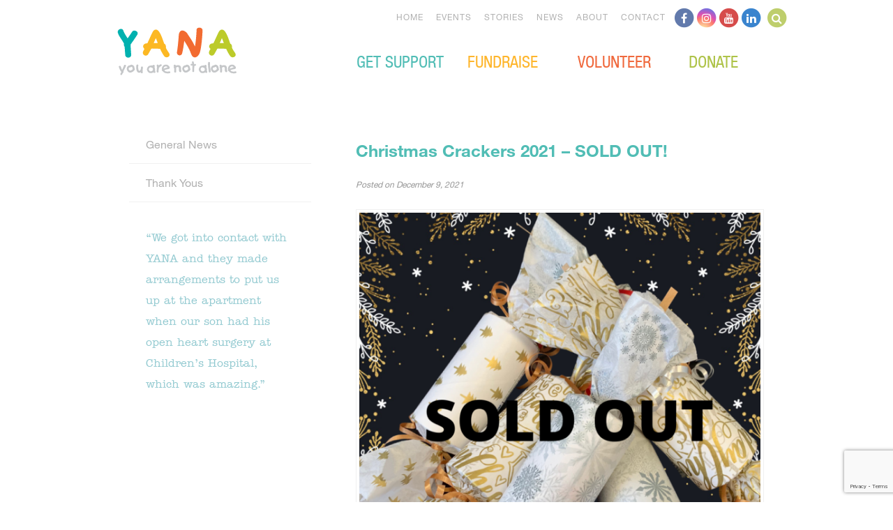

--- FILE ---
content_type: text/html; charset=UTF-8
request_url: https://www.yanacomoxvalley.com/2021/christmas-crackers-2021-sold-out/
body_size: 15780
content:
<!DOCTYPE html>
<!--[if lt IE 7]> <html lang="en-US" class="no-js lt-ie9 lt-ie8 lt-ie7" id="ie6"> <![endif]-->
<!--[if IE 7]>    <html lang="en-US" class="no-js lt-ie9 lt-ie8" id="ie7"> <![endif]-->
<!--[if IE 8]>    <html lang="en-US" class="no-js lt-ie9" id="ie8"> <![endif]-->
<!--[if gt IE 8]><!-->
<html lang="en-US"lang="en">
<!--<![endif]-->

<head>
  <meta charset="UTF-8">
  <meta name="viewport" content="width=device-width, initial-scale=1">
  <title>Christmas Crackers 2021 - SOLD OUT! - YANA</title>
  <link rel="profile" href="http://gmpg.org/xfn/11">
  <link rel="pingback" href="https://www.yanacomoxvalley.com/xmlrpc.php">
  <script src="https://www.yanacomoxvalley.com/wp-content/themes/yana/js/vendor/modernizr.js"></script>

  <meta name='robots' content='index, follow, max-image-preview:large, max-snippet:-1, max-video-preview:-1' />

	<!-- This site is optimized with the Yoast SEO plugin v26.7 - https://yoast.com/wordpress/plugins/seo/ -->
	<link rel="canonical" href="https://www.yanacomoxvalley.com/2021/christmas-crackers-2021-sold-out/" />
	<meta property="og:locale" content="en_US" />
	<meta property="og:type" content="article" />
	<meta property="og:title" content="Christmas Crackers 2021 - SOLD OUT! - YANA" />
	<meta property="og:description" content="As of December 9, 2021, Crackers are SOLD OUT at ALL locations! Thank you to YANA’s anonymous sponsor whose generosity allowed 100% of every sale to be directed to accommodation and travel funding support for YANA families, and to prize donors Mark the Gold Guy and Tim from Simply Timeless for their neverending sparkly support! [&hellip;]" />
	<meta property="og:url" content="https://www.yanacomoxvalley.com/2021/christmas-crackers-2021-sold-out/" />
	<meta property="og:site_name" content="YANA" />
	<meta property="article:publisher" content="https://www.facebook.com/pages/YANA-Comox-Valley/9846076614" />
	<meta property="article:published_time" content="2021-12-09T21:20:12+00:00" />
	<meta property="og:image" content="https://www.yanacomoxvalley.com/wp-content/uploads/2021/12/Crackers-2021-SOLD-OUT-618x618.png" />
	<meta name="author" content="Kelly Barnie" />
	<meta name="twitter:label1" content="Written by" />
	<meta name="twitter:data1" content="Kelly Barnie" />
	<meta name="twitter:label2" content="Est. reading time" />
	<meta name="twitter:data2" content="1 minute" />
	<script type="application/ld+json" class="yoast-schema-graph">{"@context":"https://schema.org","@graph":[{"@type":"Article","@id":"https://www.yanacomoxvalley.com/2021/christmas-crackers-2021-sold-out/#article","isPartOf":{"@id":"https://www.yanacomoxvalley.com/2021/christmas-crackers-2021-sold-out/"},"author":{"name":"Kelly Barnie","@id":"https://www.yanacomoxvalley.com/#/schema/person/9684cdec9e1fbbbbc62f800dab2aa8bd"},"headline":"Christmas Crackers 2021 &#8211; SOLD OUT!","datePublished":"2021-12-09T21:20:12+00:00","mainEntityOfPage":{"@id":"https://www.yanacomoxvalley.com/2021/christmas-crackers-2021-sold-out/"},"wordCount":125,"image":{"@id":"https://www.yanacomoxvalley.com/2021/christmas-crackers-2021-sold-out/#primaryimage"},"thumbnailUrl":"https://www.yanacomoxvalley.com/wp-content/uploads/2021/12/Crackers-2021-SOLD-OUT-618x618.png","articleSection":["General News"],"inLanguage":"en-US"},{"@type":"WebPage","@id":"https://www.yanacomoxvalley.com/2021/christmas-crackers-2021-sold-out/","url":"https://www.yanacomoxvalley.com/2021/christmas-crackers-2021-sold-out/","name":"Christmas Crackers 2021 - SOLD OUT! - YANA","isPartOf":{"@id":"https://www.yanacomoxvalley.com/#website"},"primaryImageOfPage":{"@id":"https://www.yanacomoxvalley.com/2021/christmas-crackers-2021-sold-out/#primaryimage"},"image":{"@id":"https://www.yanacomoxvalley.com/2021/christmas-crackers-2021-sold-out/#primaryimage"},"thumbnailUrl":"https://www.yanacomoxvalley.com/wp-content/uploads/2021/12/Crackers-2021-SOLD-OUT-618x618.png","datePublished":"2021-12-09T21:20:12+00:00","author":{"@id":"https://www.yanacomoxvalley.com/#/schema/person/9684cdec9e1fbbbbc62f800dab2aa8bd"},"breadcrumb":{"@id":"https://www.yanacomoxvalley.com/2021/christmas-crackers-2021-sold-out/#breadcrumb"},"inLanguage":"en-US","potentialAction":[{"@type":"ReadAction","target":["https://www.yanacomoxvalley.com/2021/christmas-crackers-2021-sold-out/"]}]},{"@type":"ImageObject","inLanguage":"en-US","@id":"https://www.yanacomoxvalley.com/2021/christmas-crackers-2021-sold-out/#primaryimage","url":"https://www.yanacomoxvalley.com/wp-content/uploads/2021/12/Crackers-2021-SOLD-OUT.png","contentUrl":"https://www.yanacomoxvalley.com/wp-content/uploads/2021/12/Crackers-2021-SOLD-OUT.png","width":1080,"height":1080},{"@type":"BreadcrumbList","@id":"https://www.yanacomoxvalley.com/2021/christmas-crackers-2021-sold-out/#breadcrumb","itemListElement":[{"@type":"ListItem","position":1,"name":"Home","item":"https://www.yanacomoxvalley.com/"},{"@type":"ListItem","position":2,"name":"News","item":"https://www.yanacomoxvalley.com/news/"},{"@type":"ListItem","position":3,"name":"Christmas Crackers 2021 &#8211; SOLD OUT!"}]},{"@type":"WebSite","@id":"https://www.yanacomoxvalley.com/#website","url":"https://www.yanacomoxvalley.com/","name":"YANA","description":"You Are Not Alone.","potentialAction":[{"@type":"SearchAction","target":{"@type":"EntryPoint","urlTemplate":"https://www.yanacomoxvalley.com/?s={search_term_string}"},"query-input":{"@type":"PropertyValueSpecification","valueRequired":true,"valueName":"search_term_string"}}],"inLanguage":"en-US"},{"@type":"Person","@id":"https://www.yanacomoxvalley.com/#/schema/person/9684cdec9e1fbbbbc62f800dab2aa8bd","name":"Kelly Barnie","image":{"@type":"ImageObject","inLanguage":"en-US","@id":"https://www.yanacomoxvalley.com/#/schema/person/image/","url":"https://secure.gravatar.com/avatar/9f357d3409bd28edae89d12886a1a9ee101a8e7bab22dd720f1a81b4da0b8fa0?s=96&d=mm&r=g","contentUrl":"https://secure.gravatar.com/avatar/9f357d3409bd28edae89d12886a1a9ee101a8e7bab22dd720f1a81b4da0b8fa0?s=96&d=mm&r=g","caption":"Kelly Barnie"}}]}</script>
	<!-- / Yoast SEO plugin. -->


<link rel='dns-prefetch' href='//www.google.com' />
<link rel='dns-prefetch' href='//maps.googleapis.com' />
<link rel='dns-prefetch' href='//meet.jit.si' />
<link rel='dns-prefetch' href='//code.jquery.com' />
<link rel='dns-prefetch' href='//fonts.googleapis.com' />
<link rel="alternate" type="application/rss+xml" title="YANA &raquo; Feed" href="https://www.yanacomoxvalley.com/feed/" />
<link rel="alternate" type="application/rss+xml" title="YANA &raquo; Comments Feed" href="https://www.yanacomoxvalley.com/comments/feed/" />
<link rel="alternate" title="oEmbed (JSON)" type="application/json+oembed" href="https://www.yanacomoxvalley.com/wp-json/oembed/1.0/embed?url=https%3A%2F%2Fwww.yanacomoxvalley.com%2F2021%2Fchristmas-crackers-2021-sold-out%2F" />
<link rel="alternate" title="oEmbed (XML)" type="text/xml+oembed" href="https://www.yanacomoxvalley.com/wp-json/oembed/1.0/embed?url=https%3A%2F%2Fwww.yanacomoxvalley.com%2F2021%2Fchristmas-crackers-2021-sold-out%2F&#038;format=xml" />
<style id='wp-img-auto-sizes-contain-inline-css' type='text/css'>
img:is([sizes=auto i],[sizes^="auto," i]){contain-intrinsic-size:3000px 1500px}
/*# sourceURL=wp-img-auto-sizes-contain-inline-css */
</style>
<link rel='stylesheet' id='jquery-ui-css' href='https://code.jquery.com/ui/1.13.2/themes/base/jquery-ui.css?ver=1.13.2' type='text/css' media='all' />
<style id='wp-emoji-styles-inline-css' type='text/css'>

	img.wp-smiley, img.emoji {
		display: inline !important;
		border: none !important;
		box-shadow: none !important;
		height: 1em !important;
		width: 1em !important;
		margin: 0 0.07em !important;
		vertical-align: -0.1em !important;
		background: none !important;
		padding: 0 !important;
	}
/*# sourceURL=wp-emoji-styles-inline-css */
</style>
<style id='wp-block-library-inline-css' type='text/css'>
:root{--wp-block-synced-color:#7a00df;--wp-block-synced-color--rgb:122,0,223;--wp-bound-block-color:var(--wp-block-synced-color);--wp-editor-canvas-background:#ddd;--wp-admin-theme-color:#007cba;--wp-admin-theme-color--rgb:0,124,186;--wp-admin-theme-color-darker-10:#006ba1;--wp-admin-theme-color-darker-10--rgb:0,107,160.5;--wp-admin-theme-color-darker-20:#005a87;--wp-admin-theme-color-darker-20--rgb:0,90,135;--wp-admin-border-width-focus:2px}@media (min-resolution:192dpi){:root{--wp-admin-border-width-focus:1.5px}}.wp-element-button{cursor:pointer}:root .has-very-light-gray-background-color{background-color:#eee}:root .has-very-dark-gray-background-color{background-color:#313131}:root .has-very-light-gray-color{color:#eee}:root .has-very-dark-gray-color{color:#313131}:root .has-vivid-green-cyan-to-vivid-cyan-blue-gradient-background{background:linear-gradient(135deg,#00d084,#0693e3)}:root .has-purple-crush-gradient-background{background:linear-gradient(135deg,#34e2e4,#4721fb 50%,#ab1dfe)}:root .has-hazy-dawn-gradient-background{background:linear-gradient(135deg,#faaca8,#dad0ec)}:root .has-subdued-olive-gradient-background{background:linear-gradient(135deg,#fafae1,#67a671)}:root .has-atomic-cream-gradient-background{background:linear-gradient(135deg,#fdd79a,#004a59)}:root .has-nightshade-gradient-background{background:linear-gradient(135deg,#330968,#31cdcf)}:root .has-midnight-gradient-background{background:linear-gradient(135deg,#020381,#2874fc)}:root{--wp--preset--font-size--normal:16px;--wp--preset--font-size--huge:42px}.has-regular-font-size{font-size:1em}.has-larger-font-size{font-size:2.625em}.has-normal-font-size{font-size:var(--wp--preset--font-size--normal)}.has-huge-font-size{font-size:var(--wp--preset--font-size--huge)}.has-text-align-center{text-align:center}.has-text-align-left{text-align:left}.has-text-align-right{text-align:right}.has-fit-text{white-space:nowrap!important}#end-resizable-editor-section{display:none}.aligncenter{clear:both}.items-justified-left{justify-content:flex-start}.items-justified-center{justify-content:center}.items-justified-right{justify-content:flex-end}.items-justified-space-between{justify-content:space-between}.screen-reader-text{border:0;clip-path:inset(50%);height:1px;margin:-1px;overflow:hidden;padding:0;position:absolute;width:1px;word-wrap:normal!important}.screen-reader-text:focus{background-color:#ddd;clip-path:none;color:#444;display:block;font-size:1em;height:auto;left:5px;line-height:normal;padding:15px 23px 14px;text-decoration:none;top:5px;width:auto;z-index:100000}html :where(.has-border-color){border-style:solid}html :where([style*=border-top-color]){border-top-style:solid}html :where([style*=border-right-color]){border-right-style:solid}html :where([style*=border-bottom-color]){border-bottom-style:solid}html :where([style*=border-left-color]){border-left-style:solid}html :where([style*=border-width]){border-style:solid}html :where([style*=border-top-width]){border-top-style:solid}html :where([style*=border-right-width]){border-right-style:solid}html :where([style*=border-bottom-width]){border-bottom-style:solid}html :where([style*=border-left-width]){border-left-style:solid}html :where(img[class*=wp-image-]){height:auto;max-width:100%}:where(figure){margin:0 0 1em}html :where(.is-position-sticky){--wp-admin--admin-bar--position-offset:var(--wp-admin--admin-bar--height,0px)}@media screen and (max-width:600px){html :where(.is-position-sticky){--wp-admin--admin-bar--position-offset:0px}}

/*# sourceURL=wp-block-library-inline-css */
</style><style id='global-styles-inline-css' type='text/css'>
:root{--wp--preset--aspect-ratio--square: 1;--wp--preset--aspect-ratio--4-3: 4/3;--wp--preset--aspect-ratio--3-4: 3/4;--wp--preset--aspect-ratio--3-2: 3/2;--wp--preset--aspect-ratio--2-3: 2/3;--wp--preset--aspect-ratio--16-9: 16/9;--wp--preset--aspect-ratio--9-16: 9/16;--wp--preset--color--black: #000000;--wp--preset--color--cyan-bluish-gray: #abb8c3;--wp--preset--color--white: #ffffff;--wp--preset--color--pale-pink: #f78da7;--wp--preset--color--vivid-red: #cf2e2e;--wp--preset--color--luminous-vivid-orange: #ff6900;--wp--preset--color--luminous-vivid-amber: #fcb900;--wp--preset--color--light-green-cyan: #7bdcb5;--wp--preset--color--vivid-green-cyan: #00d084;--wp--preset--color--pale-cyan-blue: #8ed1fc;--wp--preset--color--vivid-cyan-blue: #0693e3;--wp--preset--color--vivid-purple: #9b51e0;--wp--preset--gradient--vivid-cyan-blue-to-vivid-purple: linear-gradient(135deg,rgb(6,147,227) 0%,rgb(155,81,224) 100%);--wp--preset--gradient--light-green-cyan-to-vivid-green-cyan: linear-gradient(135deg,rgb(122,220,180) 0%,rgb(0,208,130) 100%);--wp--preset--gradient--luminous-vivid-amber-to-luminous-vivid-orange: linear-gradient(135deg,rgb(252,185,0) 0%,rgb(255,105,0) 100%);--wp--preset--gradient--luminous-vivid-orange-to-vivid-red: linear-gradient(135deg,rgb(255,105,0) 0%,rgb(207,46,46) 100%);--wp--preset--gradient--very-light-gray-to-cyan-bluish-gray: linear-gradient(135deg,rgb(238,238,238) 0%,rgb(169,184,195) 100%);--wp--preset--gradient--cool-to-warm-spectrum: linear-gradient(135deg,rgb(74,234,220) 0%,rgb(151,120,209) 20%,rgb(207,42,186) 40%,rgb(238,44,130) 60%,rgb(251,105,98) 80%,rgb(254,248,76) 100%);--wp--preset--gradient--blush-light-purple: linear-gradient(135deg,rgb(255,206,236) 0%,rgb(152,150,240) 100%);--wp--preset--gradient--blush-bordeaux: linear-gradient(135deg,rgb(254,205,165) 0%,rgb(254,45,45) 50%,rgb(107,0,62) 100%);--wp--preset--gradient--luminous-dusk: linear-gradient(135deg,rgb(255,203,112) 0%,rgb(199,81,192) 50%,rgb(65,88,208) 100%);--wp--preset--gradient--pale-ocean: linear-gradient(135deg,rgb(255,245,203) 0%,rgb(182,227,212) 50%,rgb(51,167,181) 100%);--wp--preset--gradient--electric-grass: linear-gradient(135deg,rgb(202,248,128) 0%,rgb(113,206,126) 100%);--wp--preset--gradient--midnight: linear-gradient(135deg,rgb(2,3,129) 0%,rgb(40,116,252) 100%);--wp--preset--font-size--small: 13px;--wp--preset--font-size--medium: 20px;--wp--preset--font-size--large: 36px;--wp--preset--font-size--x-large: 42px;--wp--preset--spacing--20: 0.44rem;--wp--preset--spacing--30: 0.67rem;--wp--preset--spacing--40: 1rem;--wp--preset--spacing--50: 1.5rem;--wp--preset--spacing--60: 2.25rem;--wp--preset--spacing--70: 3.38rem;--wp--preset--spacing--80: 5.06rem;--wp--preset--shadow--natural: 6px 6px 9px rgba(0, 0, 0, 0.2);--wp--preset--shadow--deep: 12px 12px 50px rgba(0, 0, 0, 0.4);--wp--preset--shadow--sharp: 6px 6px 0px rgba(0, 0, 0, 0.2);--wp--preset--shadow--outlined: 6px 6px 0px -3px rgb(255, 255, 255), 6px 6px rgb(0, 0, 0);--wp--preset--shadow--crisp: 6px 6px 0px rgb(0, 0, 0);}:where(.is-layout-flex){gap: 0.5em;}:where(.is-layout-grid){gap: 0.5em;}body .is-layout-flex{display: flex;}.is-layout-flex{flex-wrap: wrap;align-items: center;}.is-layout-flex > :is(*, div){margin: 0;}body .is-layout-grid{display: grid;}.is-layout-grid > :is(*, div){margin: 0;}:where(.wp-block-columns.is-layout-flex){gap: 2em;}:where(.wp-block-columns.is-layout-grid){gap: 2em;}:where(.wp-block-post-template.is-layout-flex){gap: 1.25em;}:where(.wp-block-post-template.is-layout-grid){gap: 1.25em;}.has-black-color{color: var(--wp--preset--color--black) !important;}.has-cyan-bluish-gray-color{color: var(--wp--preset--color--cyan-bluish-gray) !important;}.has-white-color{color: var(--wp--preset--color--white) !important;}.has-pale-pink-color{color: var(--wp--preset--color--pale-pink) !important;}.has-vivid-red-color{color: var(--wp--preset--color--vivid-red) !important;}.has-luminous-vivid-orange-color{color: var(--wp--preset--color--luminous-vivid-orange) !important;}.has-luminous-vivid-amber-color{color: var(--wp--preset--color--luminous-vivid-amber) !important;}.has-light-green-cyan-color{color: var(--wp--preset--color--light-green-cyan) !important;}.has-vivid-green-cyan-color{color: var(--wp--preset--color--vivid-green-cyan) !important;}.has-pale-cyan-blue-color{color: var(--wp--preset--color--pale-cyan-blue) !important;}.has-vivid-cyan-blue-color{color: var(--wp--preset--color--vivid-cyan-blue) !important;}.has-vivid-purple-color{color: var(--wp--preset--color--vivid-purple) !important;}.has-black-background-color{background-color: var(--wp--preset--color--black) !important;}.has-cyan-bluish-gray-background-color{background-color: var(--wp--preset--color--cyan-bluish-gray) !important;}.has-white-background-color{background-color: var(--wp--preset--color--white) !important;}.has-pale-pink-background-color{background-color: var(--wp--preset--color--pale-pink) !important;}.has-vivid-red-background-color{background-color: var(--wp--preset--color--vivid-red) !important;}.has-luminous-vivid-orange-background-color{background-color: var(--wp--preset--color--luminous-vivid-orange) !important;}.has-luminous-vivid-amber-background-color{background-color: var(--wp--preset--color--luminous-vivid-amber) !important;}.has-light-green-cyan-background-color{background-color: var(--wp--preset--color--light-green-cyan) !important;}.has-vivid-green-cyan-background-color{background-color: var(--wp--preset--color--vivid-green-cyan) !important;}.has-pale-cyan-blue-background-color{background-color: var(--wp--preset--color--pale-cyan-blue) !important;}.has-vivid-cyan-blue-background-color{background-color: var(--wp--preset--color--vivid-cyan-blue) !important;}.has-vivid-purple-background-color{background-color: var(--wp--preset--color--vivid-purple) !important;}.has-black-border-color{border-color: var(--wp--preset--color--black) !important;}.has-cyan-bluish-gray-border-color{border-color: var(--wp--preset--color--cyan-bluish-gray) !important;}.has-white-border-color{border-color: var(--wp--preset--color--white) !important;}.has-pale-pink-border-color{border-color: var(--wp--preset--color--pale-pink) !important;}.has-vivid-red-border-color{border-color: var(--wp--preset--color--vivid-red) !important;}.has-luminous-vivid-orange-border-color{border-color: var(--wp--preset--color--luminous-vivid-orange) !important;}.has-luminous-vivid-amber-border-color{border-color: var(--wp--preset--color--luminous-vivid-amber) !important;}.has-light-green-cyan-border-color{border-color: var(--wp--preset--color--light-green-cyan) !important;}.has-vivid-green-cyan-border-color{border-color: var(--wp--preset--color--vivid-green-cyan) !important;}.has-pale-cyan-blue-border-color{border-color: var(--wp--preset--color--pale-cyan-blue) !important;}.has-vivid-cyan-blue-border-color{border-color: var(--wp--preset--color--vivid-cyan-blue) !important;}.has-vivid-purple-border-color{border-color: var(--wp--preset--color--vivid-purple) !important;}.has-vivid-cyan-blue-to-vivid-purple-gradient-background{background: var(--wp--preset--gradient--vivid-cyan-blue-to-vivid-purple) !important;}.has-light-green-cyan-to-vivid-green-cyan-gradient-background{background: var(--wp--preset--gradient--light-green-cyan-to-vivid-green-cyan) !important;}.has-luminous-vivid-amber-to-luminous-vivid-orange-gradient-background{background: var(--wp--preset--gradient--luminous-vivid-amber-to-luminous-vivid-orange) !important;}.has-luminous-vivid-orange-to-vivid-red-gradient-background{background: var(--wp--preset--gradient--luminous-vivid-orange-to-vivid-red) !important;}.has-very-light-gray-to-cyan-bluish-gray-gradient-background{background: var(--wp--preset--gradient--very-light-gray-to-cyan-bluish-gray) !important;}.has-cool-to-warm-spectrum-gradient-background{background: var(--wp--preset--gradient--cool-to-warm-spectrum) !important;}.has-blush-light-purple-gradient-background{background: var(--wp--preset--gradient--blush-light-purple) !important;}.has-blush-bordeaux-gradient-background{background: var(--wp--preset--gradient--blush-bordeaux) !important;}.has-luminous-dusk-gradient-background{background: var(--wp--preset--gradient--luminous-dusk) !important;}.has-pale-ocean-gradient-background{background: var(--wp--preset--gradient--pale-ocean) !important;}.has-electric-grass-gradient-background{background: var(--wp--preset--gradient--electric-grass) !important;}.has-midnight-gradient-background{background: var(--wp--preset--gradient--midnight) !important;}.has-small-font-size{font-size: var(--wp--preset--font-size--small) !important;}.has-medium-font-size{font-size: var(--wp--preset--font-size--medium) !important;}.has-large-font-size{font-size: var(--wp--preset--font-size--large) !important;}.has-x-large-font-size{font-size: var(--wp--preset--font-size--x-large) !important;}
/*# sourceURL=global-styles-inline-css */
</style>

<style id='classic-theme-styles-inline-css' type='text/css'>
/*! This file is auto-generated */
.wp-block-button__link{color:#fff;background-color:#32373c;border-radius:9999px;box-shadow:none;text-decoration:none;padding:calc(.667em + 2px) calc(1.333em + 2px);font-size:1.125em}.wp-block-file__button{background:#32373c;color:#fff;text-decoration:none}
/*# sourceURL=/wp-includes/css/classic-themes.min.css */
</style>
<link rel='stylesheet' id='ctct_form_styles-css' href='https://www.yanacomoxvalley.com/wp-content/plugins/constant-contact-forms/assets/css/style.css?ver=2.15.2' type='text/css' media='all' />
<link rel='stylesheet' id='yana-style-css' href='https://www.yanacomoxvalley.com/wp-content/themes/yana/style.css?ver=1768001155' type='text/css' media='all' />
<link rel='stylesheet' id='evcal_google_fonts-css' href='https://fonts.googleapis.com/css?family=Noto+Sans%3A400%2C400italic%2C700%7CPoppins%3A700%2C800%2C900&#038;subset=latin%2Clatin-ext&#038;ver=5.0.6' type='text/css' media='all' />
<link rel='stylesheet' id='evcal_cal_default-css' href='//www.yanacomoxvalley.com/wp-content/plugins/eventON/assets/css/eventon_styles.css?ver=5.0.6' type='text/css' media='all' />
<link rel='stylesheet' id='evo_font_icons-css' href='//www.yanacomoxvalley.com/wp-content/plugins/eventON/assets/fonts/all.css?ver=5.0.6' type='text/css' media='all' />
<link rel='stylesheet' id='eventon_dynamic_styles-css' href='//www.yanacomoxvalley.com/wp-content/plugins/eventON/assets/css/eventon_dynamic_styles.css?ver=5.0.6' type='text/css' media='all' />
<script type="text/javascript" src="https://www.yanacomoxvalley.com/wp-includes/js/jquery/jquery.min.js?ver=3.7.1" id="jquery-core-js"></script>
<script type="text/javascript" src="https://www.yanacomoxvalley.com/wp-includes/js/jquery/jquery-migrate.min.js?ver=3.4.1" id="jquery-migrate-js"></script>
<script type="text/javascript" id="evo-inlinescripts-header-js-after">
/* <![CDATA[ */
jQuery(document).ready(function($){});
//# sourceURL=evo-inlinescripts-header-js-after
/* ]]> */
</script>
<link rel="https://api.w.org/" href="https://www.yanacomoxvalley.com/wp-json/" /><link rel="alternate" title="JSON" type="application/json" href="https://www.yanacomoxvalley.com/wp-json/wp/v2/posts/8811" /><link rel="EditURI" type="application/rsd+xml" title="RSD" href="https://www.yanacomoxvalley.com/xmlrpc.php?rsd" />
<meta name="generator" content="WordPress 6.9" />
<link rel='shortlink' href='https://www.yanacomoxvalley.com/?p=8811' />
		<style type="text/css" id="wp-custom-css">
			.grecaptcha-badge iframe {
	margin-top: 0;
}		</style>
		
    <!-- Google tag (gtag.js) -->
  <script async src="https://www.googletagmanager.com/gtag/js?id=G-CGG8HQBGBZ"></script>
  <script>
    window.dataLayer = window.dataLayer || [];
    function gtag(){dataLayer.push(arguments);}
    gtag('js', new Date());

    gtag('config', 'G-CGG8HQBGBZ');
  </script>
 
  <link rel="stylesheet" href="https://cdnjs.cloudflare.com/ajax/libs/font-awesome/4.7.0/css/font-awesome.css" integrity="sha512-5A8nwdMOWrSz20fDsjczgUidUBR8liPYU+WymTZP1lmY9G6Oc7HlZv156XqnsgNUzTyMefFTcsFH/tnJE/+xBg==" crossorigin="anonymous" referrerpolicy="no-referrer" />

</head>

<body class="wp-singular post-template-default single single-post postid-8811 single-format-standard wp-theme-yana ctct-yana inner-page">
  <a href="#main" class="skip-link">Skip to main content</a>
  <div class="page" id="page">
        <header class='site-header' role='banner'>
      <div class='content'>
        <div class='logo'><a href="https://www.yanacomoxvalley.com/" rel="home" title="YANA">YANA Comox Valley</a></div>
        <a class="icon icon-nav nav-toggle" href="#"></a>
        <!-- TODO: nested roles allowed? -->
        <div class="header-right">
          <nav id="desktop-primary-navigation" class='site-nav primary-navigation' role='navigation'>
            <div class="menu-main-nav-container"><ul id="menu-main-nav" class="menu"><li id="menu-item-4953" class="menu-item menu-item-type-post_type menu-item-object-page menu-item-has-children menu-item-4953"><a href="https://www.yanacomoxvalley.com/get-support/">Get Support</a>
<ul class="sub-menu">
	<li id="menu-item-4954" class="menu-item menu-item-type-post_type menu-item-object-page menu-item-4954"><a href="https://www.yanacomoxvalley.com/get-support/">Get Support</a></li>
	<li id="menu-item-4958" class="menu-item menu-item-type-post_type menu-item-object-page menu-item-4958"><a href="https://www.yanacomoxvalley.com/get-support/first-steps/">First Steps</a></li>
	<li id="menu-item-4957" class="menu-item menu-item-type-post_type menu-item-object-page menu-item-4957"><a href="https://www.yanacomoxvalley.com/get-support/vancouver/">Staying in Vancouver</a></li>
	<li id="menu-item-4956" class="menu-item menu-item-type-post_type menu-item-object-page menu-item-4956"><a href="https://www.yanacomoxvalley.com/get-support/victoria/">Staying in Victoria</a></li>
	<li id="menu-item-4955" class="menu-item menu-item-type-post_type menu-item-object-page menu-item-4955"><a href="https://www.yanacomoxvalley.com/get-support/nanaimo/">Staying in Nanaimo or Other Locations</a></li>
	<li id="menu-item-5033" class="menu-item menu-item-type-post_type menu-item-object-page menu-item-5033"><a href="https://www.yanacomoxvalley.com/get-support/denman-hornby-connector-expecting-mothers/">Denman Hornby Connector</a></li>
	<li id="menu-item-6535" class="menu-item menu-item-type-post_type menu-item-object-page menu-item-6535"><a href="https://www.yanacomoxvalley.com/get-support/yana-connects/">YANA Connects</a></li>
</ul>
</li>
<li id="menu-item-4959" class="menu-item menu-item-type-post_type menu-item-object-page menu-item-has-children menu-item-4959"><a href="https://www.yanacomoxvalley.com/fundraise/">Fundraise</a>
<ul class="sub-menu">
	<li id="menu-item-4960" class="menu-item menu-item-type-post_type menu-item-object-page menu-item-4960"><a href="https://www.yanacomoxvalley.com/fundraise/">Fundraise</a></li>
	<li id="menu-item-4961" class="menu-item menu-item-type-post_type menu-item-object-page menu-item-4961"><a href="https://www.yanacomoxvalley.com/fundraise/guide/">Planning Your Fundraiser</a></li>
	<li id="menu-item-4962" class="menu-item menu-item-type-post_type menu-item-object-page menu-item-4962"><a href="https://www.yanacomoxvalley.com/fundraise/yana-logos/">Download YANA Logos</a></li>
</ul>
</li>
<li id="menu-item-5005" class="menu-item menu-item-type-post_type menu-item-object-page menu-item-has-children menu-item-5005"><a href="https://www.yanacomoxvalley.com/volunteer/">Volunteer</a>
<ul class="sub-menu">
	<li id="menu-item-5007" class="menu-item menu-item-type-post_type menu-item-object-page menu-item-5007"><a href="https://www.yanacomoxvalley.com/volunteer/">Volunteer</a></li>
	<li id="menu-item-5365" class="menu-item menu-item-type-post_type menu-item-object-page menu-item-5365"><a href="https://www.yanacomoxvalley.com/volunteer/current-volunteer-positions/">Current Volunteer Needs</a></li>
	<li id="menu-item-5034" class="menu-item menu-item-type-post_type menu-item-object-page menu-item-5034"><a href="https://www.yanacomoxvalley.com/volunteer/board-director-positions/">Board Director Positions</a></li>
</ul>
</li>
<li id="menu-item-4963" class="menu-item menu-item-type-post_type menu-item-object-page menu-item-has-children menu-item-4963"><a href="https://www.yanacomoxvalley.com/donate/">Donate</a>
<ul class="sub-menu">
	<li id="menu-item-4964" class="menu-item menu-item-type-post_type menu-item-object-page menu-item-4964"><a href="https://www.yanacomoxvalley.com/donate/">Donate</a></li>
	<li id="menu-item-4965" class="menu-item menu-item-type-post_type menu-item-object-page menu-item-4965"><a href="https://www.yanacomoxvalley.com/donate/unique-ways-to-give/">Unique Ways to Give</a></li>
	<li id="menu-item-4966" class="menu-item menu-item-type-post_type menu-item-object-page menu-item-4966"><a href="https://www.yanacomoxvalley.com/donate/legacy/">Legacy Gifts</a></li>
	<li id="menu-item-5006" class="menu-item menu-item-type-post_type menu-item-object-page menu-item-5006"><a href="https://www.yanacomoxvalley.com/donate/supporter-stories/">Supporter Stories</a></li>
</ul>
</li>
</ul></div>          </nav>
          <nav id="desktop-secondary-navigation" class="site-nav secondary-navigation" role="navigation">
            <ul id="menu-additional-nav" class="menu"><li id="menu-item-4967" class="menu-item menu-item-type-post_type menu-item-object-page menu-item-home menu-item-4967"><a href="https://www.yanacomoxvalley.com/">Home</a></li>
<li id="menu-item-4968" class="menu-item menu-item-type-post_type menu-item-object-page menu-item-has-children menu-item-4968"><a href="https://www.yanacomoxvalley.com/events/">Events</a>
<ul class="sub-menu">
	<li id="menu-item-6305" class="menu-item menu-item-type-post_type menu-item-object-yana-event menu-item-6305"><a href="https://www.yanacomoxvalley.com/yana-event/auction/">YANA Big Love Benefit</a></li>
	<li id="menu-item-6304" class="menu-item menu-item-type-post_type menu-item-object-yana-event menu-item-6304"><a href="https://www.yanacomoxvalley.com/yana-event/ride/">YANA Ride</a></li>
	<li id="menu-item-6302" class="menu-item menu-item-type-post_type menu-item-object-yana-event menu-item-6302"><a href="https://www.yanacomoxvalley.com/yana-event/christmas-crackers/">YANA Christmas Crackers</a></li>
	<li id="menu-item-6303" class="menu-item menu-item-type-post_type menu-item-object-yana-event menu-item-6303"><a href="https://www.yanacomoxvalley.com/yana-event/schools/">YANA Week in the Schools</a></li>
	<li id="menu-item-6307" class="menu-item menu-item-type-post_type menu-item-object-page menu-item-6307"><a href="https://www.yanacomoxvalley.com/events/events-calendar/">Events Calendar</a></li>
</ul>
</li>
<li id="menu-item-4969" class="menu-item menu-item-type-post_type menu-item-object-page menu-item-has-children menu-item-4969"><a href="https://www.yanacomoxvalley.com/stories/">Stories</a>
<ul class="sub-menu">
	<li id="menu-item-9676" class="menu-item menu-item-type-post_type menu-item-object-page menu-item-9676"><a href="https://www.yanacomoxvalley.com/stories/penny/">Penny</a></li>
	<li id="menu-item-9677" class="menu-item menu-item-type-post_type menu-item-object-page menu-item-9677"><a href="https://www.yanacomoxvalley.com/stories/chase-story/">Chase</a></li>
	<li id="menu-item-9678" class="menu-item menu-item-type-post_type menu-item-object-page menu-item-9678"><a href="https://www.yanacomoxvalley.com/stories/maysa/">Maysa</a></li>
	<li id="menu-item-9679" class="menu-item menu-item-type-post_type menu-item-object-page menu-item-9679"><a href="https://www.yanacomoxvalley.com/stories/kayden-and-karris/">Kayden &#038; Karris</a></li>
	<li id="menu-item-6309" class="menu-item menu-item-type-post_type menu-item-object-page menu-item-6309"><a href="https://www.yanacomoxvalley.com/stories/maverick/">Maverick</a></li>
	<li id="menu-item-6310" class="menu-item menu-item-type-post_type menu-item-object-page menu-item-6310"><a href="https://www.yanacomoxvalley.com/stories/natasha/">Natasha</a></li>
	<li id="menu-item-6311" class="menu-item menu-item-type-post_type menu-item-object-page menu-item-6311"><a href="https://www.yanacomoxvalley.com/stories/tessa/">Tessa</a></li>
	<li id="menu-item-6312" class="menu-item menu-item-type-post_type menu-item-object-page menu-item-6312"><a href="https://www.yanacomoxvalley.com/stories/amethyst/">Amethyst</a></li>
	<li id="menu-item-6313" class="menu-item menu-item-type-post_type menu-item-object-page menu-item-6313"><a href="https://www.yanacomoxvalley.com/stories/annika/">Annika</a></li>
	<li id="menu-item-6314" class="menu-item menu-item-type-post_type menu-item-object-page menu-item-6314"><a href="https://www.yanacomoxvalley.com/stories/gabe/">Gabe</a></li>
	<li id="menu-item-6315" class="menu-item menu-item-type-post_type menu-item-object-page menu-item-6315"><a href="https://www.yanacomoxvalley.com/stories/kai/">Kai</a></li>
	<li id="menu-item-6316" class="menu-item menu-item-type-post_type menu-item-object-page menu-item-6316"><a href="https://www.yanacomoxvalley.com/stories/lilia/">Lilia</a></li>
	<li id="menu-item-6317" class="menu-item menu-item-type-post_type menu-item-object-page menu-item-6317"><a href="https://www.yanacomoxvalley.com/stories/linden/">Linden</a></li>
	<li id="menu-item-6318" class="menu-item menu-item-type-post_type menu-item-object-page menu-item-6318"><a href="https://www.yanacomoxvalley.com/stories/markus/">Markus</a></li>
	<li id="menu-item-6319" class="menu-item menu-item-type-post_type menu-item-object-page menu-item-6319"><a href="https://www.yanacomoxvalley.com/stories/nathan/">Nathan</a></li>
	<li id="menu-item-6320" class="menu-item menu-item-type-post_type menu-item-object-page menu-item-6320"><a href="https://www.yanacomoxvalley.com/stories/nick/">Nick</a></li>
	<li id="menu-item-6321" class="menu-item menu-item-type-post_type menu-item-object-page menu-item-6321"><a href="https://www.yanacomoxvalley.com/stories/noah-2/">Noah</a></li>
	<li id="menu-item-6322" class="menu-item menu-item-type-post_type menu-item-object-page menu-item-6322"><a href="https://www.yanacomoxvalley.com/stories/owen/">Owen</a></li>
</ul>
</li>
<li id="menu-item-4970" class="menu-item menu-item-type-post_type menu-item-object-page current_page_parent menu-item-has-children menu-item-4970"><a href="https://www.yanacomoxvalley.com/news/">News</a>
<ul class="sub-menu">
	<li id="menu-item-6324" class="menu-item menu-item-type-taxonomy menu-item-object-category current-post-ancestor current-menu-parent current-post-parent menu-item-6324"><a href="https://www.yanacomoxvalley.com/topics/general/">General News</a></li>
	<li id="menu-item-6323" class="menu-item menu-item-type-taxonomy menu-item-object-category menu-item-6323"><a href="https://www.yanacomoxvalley.com/topics/thanks/">Thank Yous</a></li>
</ul>
</li>
<li id="menu-item-4971" class="menu-item menu-item-type-post_type menu-item-object-page menu-item-has-children menu-item-4971"><a href="https://www.yanacomoxvalley.com/about/">About</a>
<ul class="sub-menu">
	<li id="menu-item-6325" class="menu-item menu-item-type-post_type menu-item-object-page menu-item-6325"><a href="https://www.yanacomoxvalley.com/about/">What is YANA?</a></li>
	<li id="menu-item-6326" class="menu-item menu-item-type-post_type menu-item-object-page menu-item-6326"><a href="https://www.yanacomoxvalley.com/about/history/">YANA’s Story</a></li>
	<li id="menu-item-6327" class="menu-item menu-item-type-post_type menu-item-object-page menu-item-6327"><a href="https://www.yanacomoxvalley.com/about/vision-values/">Mission, Vision &#038; Values</a></li>
	<li id="menu-item-6328" class="menu-item menu-item-type-post_type menu-item-object-page menu-item-6328"><a href="https://www.yanacomoxvalley.com/about/people/">Board &#038; Staff</a></li>
	<li id="menu-item-6329" class="menu-item menu-item-type-post_type menu-item-object-page menu-item-6329"><a href="https://www.yanacomoxvalley.com/about/reports/">Reports</a></li>
	<li id="menu-item-6330" class="menu-item menu-item-type-post_type menu-item-object-page menu-item-6330"><a href="https://www.yanacomoxvalley.com/about/employment/">Employment</a></li>
</ul>
</li>
<li id="menu-item-4972" class="menu-item menu-item-type-post_type menu-item-object-page menu-item-4972"><a href="https://www.yanacomoxvalley.com/contact/">Contact</a></li>
</ul>            <a class="social-media-button" href="https://www.facebook.com/pages/YANA-Comox-Valley/9846076614" target="_blank" title="Follow Us On Facebook"><span class="fa-stack fa-lg"><i class="fa fa-circle fa-stack-2x fb-blue"></i><i class="fa fa-facebook fa-stack-1x fa-inverse"></i></span></a><a class="social-media-button" href="https://www.instagram.com/yanacomoxvalley/" target="_blank" title="Follow Us On Instagram"><span class="fa-stack fa-lg"><i class="fa fa-circle fa-stack-2x ig-pink"></i><i class="fa fa-instagram fa-stack-1x fa-inverse" ></i></span></a><a class="social-media-button" href="https://www.youtube.com/channel/UCgmzg5Vw7-nwkdWtO5Et3lw" target="_blank" title="Follow Us On YouTube"><span class="fa-stack fa-lg"><i class="fa fa-circle fa-stack-2x yt-red"></i><i class="fa fa-youtube fa-stack-1x fa-inverse"></i></span></a><a class="social-media-button" href="https://www.linkedin.com/company/yana-comox-valley" target="_blank" title="Follow Us On LinkedIn"><span class="fa-stack fa-lg"><i class="fa fa-circle fa-stack-2x linkedin-blue"></i><i class="fa fa-linkedin fa-stack-1x fa-inverse" ></i></span></a>            <span id="header-search-button" class="search-button" title="Search Site...">
              <span class="fa-stack fa-lg"><i class="fa fa-circle fa-stack-2x search-color"></i><i class="fa fa-search fa-stack-1x fa-inverse"></i></span>
              <div id="header-search-form" class="header-search-form-wrapper"><form method="get" class="search-form" action="https://www.yanacomoxvalley.com/">
  <div class="input-group">
    <span class="screen-reader-text">Search for:</span>
    <input type="search" class="input-group-field search-field" placeholder="Search …" value="" name="s" title="Search for:" />
    <input type="submit" class="search-submit button postfix" value="Search" />
  </div>
</form>
</div>
          </nav>
        </div>

        <nav class='site-nav mobile-navigation' role='navigation'>
          <div class="mobile-primary"><ul id="menu-main-nav-1" class="menu"><li class="menu-item menu-item-type-post_type menu-item-object-page menu-item-has-children menu-item-4953"><a href="https://www.yanacomoxvalley.com/get-support/">Get Support</a>
<ul class="sub-menu">
	<li class="menu-item menu-item-type-post_type menu-item-object-page menu-item-4954"><a href="https://www.yanacomoxvalley.com/get-support/">Get Support</a></li>
	<li class="menu-item menu-item-type-post_type menu-item-object-page menu-item-4958"><a href="https://www.yanacomoxvalley.com/get-support/first-steps/">First Steps</a></li>
	<li class="menu-item menu-item-type-post_type menu-item-object-page menu-item-4957"><a href="https://www.yanacomoxvalley.com/get-support/vancouver/">Staying in Vancouver</a></li>
	<li class="menu-item menu-item-type-post_type menu-item-object-page menu-item-4956"><a href="https://www.yanacomoxvalley.com/get-support/victoria/">Staying in Victoria</a></li>
	<li class="menu-item menu-item-type-post_type menu-item-object-page menu-item-4955"><a href="https://www.yanacomoxvalley.com/get-support/nanaimo/">Staying in Nanaimo or Other Locations</a></li>
	<li class="menu-item menu-item-type-post_type menu-item-object-page menu-item-5033"><a href="https://www.yanacomoxvalley.com/get-support/denman-hornby-connector-expecting-mothers/">Denman Hornby Connector</a></li>
	<li class="menu-item menu-item-type-post_type menu-item-object-page menu-item-6535"><a href="https://www.yanacomoxvalley.com/get-support/yana-connects/">YANA Connects</a></li>
</ul>
</li>
<li class="menu-item menu-item-type-post_type menu-item-object-page menu-item-has-children menu-item-4959"><a href="https://www.yanacomoxvalley.com/fundraise/">Fundraise</a>
<ul class="sub-menu">
	<li class="menu-item menu-item-type-post_type menu-item-object-page menu-item-4960"><a href="https://www.yanacomoxvalley.com/fundraise/">Fundraise</a></li>
	<li class="menu-item menu-item-type-post_type menu-item-object-page menu-item-4961"><a href="https://www.yanacomoxvalley.com/fundraise/guide/">Planning Your Fundraiser</a></li>
	<li class="menu-item menu-item-type-post_type menu-item-object-page menu-item-4962"><a href="https://www.yanacomoxvalley.com/fundraise/yana-logos/">Download YANA Logos</a></li>
</ul>
</li>
<li class="menu-item menu-item-type-post_type menu-item-object-page menu-item-has-children menu-item-5005"><a href="https://www.yanacomoxvalley.com/volunteer/">Volunteer</a>
<ul class="sub-menu">
	<li class="menu-item menu-item-type-post_type menu-item-object-page menu-item-5007"><a href="https://www.yanacomoxvalley.com/volunteer/">Volunteer</a></li>
	<li class="menu-item menu-item-type-post_type menu-item-object-page menu-item-5365"><a href="https://www.yanacomoxvalley.com/volunteer/current-volunteer-positions/">Current Volunteer Needs</a></li>
	<li class="menu-item menu-item-type-post_type menu-item-object-page menu-item-5034"><a href="https://www.yanacomoxvalley.com/volunteer/board-director-positions/">Board Director Positions</a></li>
</ul>
</li>
<li class="menu-item menu-item-type-post_type menu-item-object-page menu-item-has-children menu-item-4963"><a href="https://www.yanacomoxvalley.com/donate/">Donate</a>
<ul class="sub-menu">
	<li class="menu-item menu-item-type-post_type menu-item-object-page menu-item-4964"><a href="https://www.yanacomoxvalley.com/donate/">Donate</a></li>
	<li class="menu-item menu-item-type-post_type menu-item-object-page menu-item-4965"><a href="https://www.yanacomoxvalley.com/donate/unique-ways-to-give/">Unique Ways to Give</a></li>
	<li class="menu-item menu-item-type-post_type menu-item-object-page menu-item-4966"><a href="https://www.yanacomoxvalley.com/donate/legacy/">Legacy Gifts</a></li>
	<li class="menu-item menu-item-type-post_type menu-item-object-page menu-item-5006"><a href="https://www.yanacomoxvalley.com/donate/supporter-stories/">Supporter Stories</a></li>
</ul>
</li>
</ul></div>          <div class="mobile-secondary"><ul id="menu-additional-nav-1" class="menu"><li class="menu-item menu-item-type-post_type menu-item-object-page menu-item-home menu-item-4967"><a href="https://www.yanacomoxvalley.com/">Home</a></li>
<li class="menu-item menu-item-type-post_type menu-item-object-page menu-item-has-children menu-item-4968"><a href="https://www.yanacomoxvalley.com/events/">Events</a>
<ul class="sub-menu">
	<li class="menu-item menu-item-type-post_type menu-item-object-yana-event menu-item-6305"><a href="https://www.yanacomoxvalley.com/yana-event/auction/">YANA Big Love Benefit</a></li>
	<li class="menu-item menu-item-type-post_type menu-item-object-yana-event menu-item-6304"><a href="https://www.yanacomoxvalley.com/yana-event/ride/">YANA Ride</a></li>
	<li class="menu-item menu-item-type-post_type menu-item-object-yana-event menu-item-6302"><a href="https://www.yanacomoxvalley.com/yana-event/christmas-crackers/">YANA Christmas Crackers</a></li>
	<li class="menu-item menu-item-type-post_type menu-item-object-yana-event menu-item-6303"><a href="https://www.yanacomoxvalley.com/yana-event/schools/">YANA Week in the Schools</a></li>
	<li class="menu-item menu-item-type-post_type menu-item-object-page menu-item-6307"><a href="https://www.yanacomoxvalley.com/events/events-calendar/">Events Calendar</a></li>
</ul>
</li>
<li class="menu-item menu-item-type-post_type menu-item-object-page menu-item-has-children menu-item-4969"><a href="https://www.yanacomoxvalley.com/stories/">Stories</a>
<ul class="sub-menu">
	<li class="menu-item menu-item-type-post_type menu-item-object-page menu-item-9676"><a href="https://www.yanacomoxvalley.com/stories/penny/">Penny</a></li>
	<li class="menu-item menu-item-type-post_type menu-item-object-page menu-item-9677"><a href="https://www.yanacomoxvalley.com/stories/chase-story/">Chase</a></li>
	<li class="menu-item menu-item-type-post_type menu-item-object-page menu-item-9678"><a href="https://www.yanacomoxvalley.com/stories/maysa/">Maysa</a></li>
	<li class="menu-item menu-item-type-post_type menu-item-object-page menu-item-9679"><a href="https://www.yanacomoxvalley.com/stories/kayden-and-karris/">Kayden &#038; Karris</a></li>
	<li class="menu-item menu-item-type-post_type menu-item-object-page menu-item-6309"><a href="https://www.yanacomoxvalley.com/stories/maverick/">Maverick</a></li>
	<li class="menu-item menu-item-type-post_type menu-item-object-page menu-item-6310"><a href="https://www.yanacomoxvalley.com/stories/natasha/">Natasha</a></li>
	<li class="menu-item menu-item-type-post_type menu-item-object-page menu-item-6311"><a href="https://www.yanacomoxvalley.com/stories/tessa/">Tessa</a></li>
	<li class="menu-item menu-item-type-post_type menu-item-object-page menu-item-6312"><a href="https://www.yanacomoxvalley.com/stories/amethyst/">Amethyst</a></li>
	<li class="menu-item menu-item-type-post_type menu-item-object-page menu-item-6313"><a href="https://www.yanacomoxvalley.com/stories/annika/">Annika</a></li>
	<li class="menu-item menu-item-type-post_type menu-item-object-page menu-item-6314"><a href="https://www.yanacomoxvalley.com/stories/gabe/">Gabe</a></li>
	<li class="menu-item menu-item-type-post_type menu-item-object-page menu-item-6315"><a href="https://www.yanacomoxvalley.com/stories/kai/">Kai</a></li>
	<li class="menu-item menu-item-type-post_type menu-item-object-page menu-item-6316"><a href="https://www.yanacomoxvalley.com/stories/lilia/">Lilia</a></li>
	<li class="menu-item menu-item-type-post_type menu-item-object-page menu-item-6317"><a href="https://www.yanacomoxvalley.com/stories/linden/">Linden</a></li>
	<li class="menu-item menu-item-type-post_type menu-item-object-page menu-item-6318"><a href="https://www.yanacomoxvalley.com/stories/markus/">Markus</a></li>
	<li class="menu-item menu-item-type-post_type menu-item-object-page menu-item-6319"><a href="https://www.yanacomoxvalley.com/stories/nathan/">Nathan</a></li>
	<li class="menu-item menu-item-type-post_type menu-item-object-page menu-item-6320"><a href="https://www.yanacomoxvalley.com/stories/nick/">Nick</a></li>
	<li class="menu-item menu-item-type-post_type menu-item-object-page menu-item-6321"><a href="https://www.yanacomoxvalley.com/stories/noah-2/">Noah</a></li>
	<li class="menu-item menu-item-type-post_type menu-item-object-page menu-item-6322"><a href="https://www.yanacomoxvalley.com/stories/owen/">Owen</a></li>
</ul>
</li>
<li class="menu-item menu-item-type-post_type menu-item-object-page current_page_parent menu-item-has-children menu-item-4970"><a href="https://www.yanacomoxvalley.com/news/">News</a>
<ul class="sub-menu">
	<li class="menu-item menu-item-type-taxonomy menu-item-object-category current-post-ancestor current-menu-parent current-post-parent menu-item-6324"><a href="https://www.yanacomoxvalley.com/topics/general/">General News</a></li>
	<li class="menu-item menu-item-type-taxonomy menu-item-object-category menu-item-6323"><a href="https://www.yanacomoxvalley.com/topics/thanks/">Thank Yous</a></li>
</ul>
</li>
<li class="menu-item menu-item-type-post_type menu-item-object-page menu-item-has-children menu-item-4971"><a href="https://www.yanacomoxvalley.com/about/">About</a>
<ul class="sub-menu">
	<li class="menu-item menu-item-type-post_type menu-item-object-page menu-item-6325"><a href="https://www.yanacomoxvalley.com/about/">What is YANA?</a></li>
	<li class="menu-item menu-item-type-post_type menu-item-object-page menu-item-6326"><a href="https://www.yanacomoxvalley.com/about/history/">YANA’s Story</a></li>
	<li class="menu-item menu-item-type-post_type menu-item-object-page menu-item-6327"><a href="https://www.yanacomoxvalley.com/about/vision-values/">Mission, Vision &#038; Values</a></li>
	<li class="menu-item menu-item-type-post_type menu-item-object-page menu-item-6328"><a href="https://www.yanacomoxvalley.com/about/people/">Board &#038; Staff</a></li>
	<li class="menu-item menu-item-type-post_type menu-item-object-page menu-item-6329"><a href="https://www.yanacomoxvalley.com/about/reports/">Reports</a></li>
	<li class="menu-item menu-item-type-post_type menu-item-object-page menu-item-6330"><a href="https://www.yanacomoxvalley.com/about/employment/">Employment</a></li>
</ul>
</li>
<li class="menu-item menu-item-type-post_type menu-item-object-page menu-item-4972"><a href="https://www.yanacomoxvalley.com/contact/">Contact</a></li>
</ul></div>          <div class="social-buttons-group"><a class="social-media-button" href="https://www.facebook.com/pages/YANA-Comox-Valley/9846076614" target="_blank" title="Follow Us On Facebook"><span class="fa-stack fa-lg"><i class="fa fa-circle fa-stack-2x fb-blue"></i><i class="fa fa-facebook fa-stack-1x fa-inverse"></i></span></a><a class="social-media-button" href="https://www.instagram.com/yanacomoxvalley/" target="_blank" title="Follow Us On Instagram"><span class="fa-stack fa-lg"><i class="fa fa-circle fa-stack-2x ig-pink"></i><i class="fa fa-instagram fa-stack-1x fa-inverse" ></i></span></a><a class="social-media-button" href="https://www.youtube.com/channel/UCgmzg5Vw7-nwkdWtO5Et3lw" target="_blank" title="Follow Us On YouTube"><span class="fa-stack fa-lg"><i class="fa fa-circle fa-stack-2x yt-red"></i><i class="fa fa-youtube fa-stack-1x fa-inverse"></i></span></a><a class="social-media-button" href="https://www.linkedin.com/company/yana-comox-valley" target="_blank" title="Follow Us On LinkedIn"><span class="fa-stack fa-lg"><i class="fa fa-circle fa-stack-2x linkedin-blue"></i><i class="fa fa-linkedin fa-stack-1x fa-inverse" ></i></span></a></div>
          <div class="header-search-form-wrapper"><form method="get" class="search-form" action="https://www.yanacomoxvalley.com/">
  <div class="input-group">
    <span class="screen-reader-text">Search for:</span>
    <input type="search" class="input-group-field search-field" placeholder="Search …" value="" name="s" title="Search for:" />
    <input type="submit" class="search-submit button postfix" value="Search" />
  </div>
</form>
</div>
        </nav>
      </div>
    </header>

    
<article class="site-body" role="main" id="main">
 <div class="content">

      <div id="post-8811" class="post-8811 post type-post status-publish format-standard hentry category-general">
  <h2 class="entry-title"><a href="https://www.yanacomoxvalley.com/2021/christmas-crackers-2021-sold-out/">Christmas Crackers 2021 &#8211; SOLD OUT!</a></h2>
  <p class='dt'>Posted on <time datetime='2021-12-09T21:20:12+00:00'>December 9, 2021</time></p>  <p><img fetchpriority="high" decoding="async" class="size-large wp-image-8812 aligncenter" src="https://www.yanacomoxvalley.com/wp-content/uploads/2021/12/Crackers-2021-SOLD-OUT-618x618.png" alt="" width="618" height="618" srcset="https://www.yanacomoxvalley.com/wp-content/uploads/2021/12/Crackers-2021-SOLD-OUT-618x618.png 618w, https://www.yanacomoxvalley.com/wp-content/uploads/2021/12/Crackers-2021-SOLD-OUT-309x309.png 309w, https://www.yanacomoxvalley.com/wp-content/uploads/2021/12/Crackers-2021-SOLD-OUT-288x288.png 288w, https://www.yanacomoxvalley.com/wp-content/uploads/2021/12/Crackers-2021-SOLD-OUT-768x768.png 768w, https://www.yanacomoxvalley.com/wp-content/uploads/2021/12/Crackers-2021-SOLD-OUT-432x432.png 432w, https://www.yanacomoxvalley.com/wp-content/uploads/2021/12/Crackers-2021-SOLD-OUT-480x480.png 480w, https://www.yanacomoxvalley.com/wp-content/uploads/2021/12/Crackers-2021-SOLD-OUT-576x576.png 576w, https://www.yanacomoxvalley.com/wp-content/uploads/2021/12/Crackers-2021-SOLD-OUT.png 1080w" sizes="(max-width: 618px) 100vw, 618px" /></p>
<p><strong>As of December 9, 2021, Crackers are SOLD OUT at ALL locations!</strong></p>
<p>Thank you to YANA’s anonymous sponsor whose generosity allowed 100% of every sale to be directed to accommodation and travel funding support for YANA families, and to prize donors Mark the Gold Guy and Tim from Simply Timeless for their neverending sparkly support! Huge gratitude as well to all volunteers, retail location staff, and Cracker purchasers in the Comox Valley and beyond for making this fundraiser a huge success again this year!</p>
<p>Reminder to our gift certificate and grand prize winners to contact the YANA office at <a href="mailto:info@yanacomoxvalley.com">info@yanacomoxvalley.com</a> or 250-871-0343 to make arrangements to pick up your prize. We can’t wait to meet and congratulate you!</p>
</div>
  </div>

<div class="page-sidebar" role="complementary">
			
		<nav class="sidebar-nav"><ul>	<li class="cat-item cat-item-1"><a href="https://www.yanacomoxvalley.com/topics/general/">General News</a>
</li>
	<li class="cat-item cat-item-2"><a href="https://www.yanacomoxvalley.com/topics/thanks/">Thank Yous</a>
</li>
</ul></nav>
		<aside class="sidebar-community-quote"><blockquote><p>&#8220;We got into contact with YANA and they made arrangements to put us up at the apartment when our son had his open heart surgery at Children’s Hospital, which was amazing.&#8221;</p>
</blockquote></aside>
			</div>
</article>

<a href="#page" class="skip-link">Back to the top</a>

<footer class="site-footer" role="supplemental">
  <div class="content">
    <section class="footer-about">
      <div class="logo">You Are Not Alone</div>
      <p>YANA provides accommodation and funding to Comox Valley families who need to travel to access medical services for a child or an expecting mother.</p>
      <p>Connect with us:</p>
      <p style=""><a class="social-media-button" href="https://www.facebook.com/pages/YANA-Comox-Valley/9846076614" target="_blank" title="Follow Us On Facebook"><span class="fa-stack fa-lg"><i class="fa fa-circle fa-stack-2x fb-blue"></i><i class="fa fa-facebook fa-stack-1x fa-inverse"></i></span></a><a class="social-media-button" href="https://www.instagram.com/yanacomoxvalley/" target="_blank" title="Follow Us On Instagram"><span class="fa-stack fa-lg"><i class="fa fa-circle fa-stack-2x ig-pink"></i><i class="fa fa-instagram fa-stack-1x fa-inverse" ></i></span></a><a class="social-media-button" href="https://www.youtube.com/channel/UCgmzg5Vw7-nwkdWtO5Et3lw" target="_blank" title="Follow Us On YouTube"><span class="fa-stack fa-lg"><i class="fa fa-circle fa-stack-2x yt-red"></i><i class="fa fa-youtube fa-stack-1x fa-inverse"></i></span></a><a class="social-media-button" href="https://www.linkedin.com/company/yana-comox-valley" target="_blank" title="Follow Us On LinkedIn"><span class="fa-stack fa-lg"><i class="fa fa-circle fa-stack-2x linkedin-blue"></i><i class="fa fa-linkedin fa-stack-1x fa-inverse" ></i></span></a></p>

      <section class="footer-enews enews">

        <div data-form-id="9732" id="ctct-form-wrapper-0" class="ctct-form-wrapper"><form class="ctct-form ctct-form-9732 comment-form  has-recaptcha ctct-default" id="ctct-form-1012341594" data-doajax="on" style="" action="" method="post"><p class="ctct-form-field ctct-form-field-email ctct-form-field-required"><span class="ctct-label-top"><label for="email___50da8a04e24fa172b08a5e4135bec200_0_3377710031">Subscribe for updates: <span class="ctct-required-indicatior" title="This is a required field">*</span></label></span><input required aria-required="true"  type="email" id="email___50da8a04e24fa172b08a5e4135bec200_0_3377710031" name="email___50da8a04e24fa172b08a5e4135bec200"  value="" class="ctct-email ctct-label-top email___50da8a04e24fa172b08a5e4135bec200"  placeholder="your email address"   /></p><div class='ctct-list-selector' style='display:none;'><div class="ctct-form-field ctct-form-field-checkbox ctct-form-field-required"><fieldset><legend class="ctct-label-top">Select list(s) to subscribe to</legend><input type="checkbox" name="lists___69658fc495204d4848a2563886a963b9[]" id="lists___69658fc495204d4848a2563886a963b9_0_0" value="b4ce0680-b32d-11e6-b34f-782bcb740129" class="ctct-checkbox ctct-label-right" checked /><span class="ctct-label-right"><label for="lists___69658fc495204d4848a2563886a963b9_0_0">General Interest</label></span></fieldset></div></div><div class="ctct-optin-hide" style="display:none;"><p class="ctct-form-field ctct-form-field-checkbox"><span class="ctct-input-container"><input type="checkbox" checked name="ctct-opt-in" class="ctct-checkbox ctct-opt-in" value="1" id="ctct-opt-in_0" /><label for="ctct-opt-in_0"> Example: Yes, I would like to receive emails from YANA. (You can unsubscribe anytime)</label></span></p></div><!--.ctct-optin-hide --><p class="ctct-form-field ctct-form-field-submit"><input aria-required="false"  type="submit" id="ctct-submitted_0_832872705" name="ctct-submitted"  value="Sign up" class="ctct-submit ctct-label-top ctct-submitted"     /></p><div class="ctct_usage" style="border: 0 none; clip: rect( 0, 0, 0, 0 ); height: 1px; margin: -1px; overflow: hidden; padding: 0; position: absolute; width: 1px;"><label for="ctct_usage_field">Constant Contact Use. Please leave this field blank.</label><input type="text" value="" id="ctct_usage_field" name="ctct_usage_field" class="ctct_usage_field" tabindex="-1" /></div><input type="hidden" name="ctct-id" value="9732" /><input type="hidden" name="ctct-verify" value="sqpGBbxxTES4DFFmkVOzqgRF5" /><input type="hidden" name="ctct-instance" value="0" /><input type="hidden" name="ctct_time" value="1769828808" /></form><div class="ctct-disclosure"><hr><small>By submitting this form, you are consenting to receive marketing emails from: YANA. You can revoke your consent to receive emails at any time by using the SafeUnsubscribe&reg; link, found at the bottom of every email. <a href="https://www.constantcontact.com/legal/about-constant-contact" target="_blank" rel="noopener noreferrer" aria-label="Emails are serviced by Constant Contact, opens a new window">Emails are serviced by Constant Contact</a></small></div><script type="text/javascript">var ajaxurl = "https://www.yanacomoxvalley.com/wp-admin/admin-ajax.php";</script></div>        
      </section>
      <p class="credits">
        Most photography courtesy of <a href="http://www.mckinnonphotography.com/" target="_blank">McKinnon Photography</a>
        <br><a href="http://dialect.ca/" target="_blank">Website Design & Development by Dialect</a>
        <br><a href="http://mediumrareinc.com/" target="_blank">Maintenance by Medium Rare Interactive</a>
      </p>


      </section>
      <p class="credits">
        Most photography courtesy of <a href="http://www.mckinnonphotography.com/" target="_blank">McKinnon Photography</a>
        <br><a href="http://dialect.ca/" target="_blank">Website Design & Development by Dialect</a>
        <br><a href="http://mediumrareinc.com/" target="_blank">Maintenance by Medium Rare Interactive</a>
      </p>

    </section>
    <section class="footer-nav">
      <div class='tel'><span class='icon icon-phone'></span> <span class='label'>Call us at 250-871-0343</span></div>
      <form method="get" class="search-form" action="https://www.yanacomoxvalley.com/">
  <div class="input-group">
    <span class="screen-reader-text">Search for:</span>
    <input type="search" class="input-group-field search-field" placeholder="Search …" value="" name="s" title="Search for:" />
    <input type="submit" class="search-submit button postfix" value="Search" />
  </div>
</form>
      <div class="nav primary"><ul id="menu-primary-footer-menu" class="menu"><li id="menu-item-4973" class="menu-item menu-item-type-post_type menu-item-object-page menu-item-home menu-item-4973"><a href="https://www.yanacomoxvalley.com/">Home</a></li>
<li id="menu-item-4974" class="menu-item menu-item-type-post_type menu-item-object-page menu-item-has-children menu-item-4974"><a href="https://www.yanacomoxvalley.com/get-support/">Get Support</a>
<ul class="sub-menu">
	<li id="menu-item-4978" class="menu-item menu-item-type-post_type menu-item-object-page menu-item-4978"><a href="https://www.yanacomoxvalley.com/get-support/first-steps/">First Steps</a></li>
	<li id="menu-item-4977" class="menu-item menu-item-type-post_type menu-item-object-page menu-item-4977"><a href="https://www.yanacomoxvalley.com/get-support/vancouver/">In Vancouver</a></li>
	<li id="menu-item-4976" class="menu-item menu-item-type-post_type menu-item-object-page menu-item-4976"><a href="https://www.yanacomoxvalley.com/get-support/victoria/">In Victoria</a></li>
	<li id="menu-item-4975" class="menu-item menu-item-type-post_type menu-item-object-page menu-item-4975"><a href="https://www.yanacomoxvalley.com/get-support/nanaimo/">Other Locations</a></li>
	<li id="menu-item-5035" class="menu-item menu-item-type-post_type menu-item-object-page menu-item-5035"><a href="https://www.yanacomoxvalley.com/get-support/denman-hornby-connector-expecting-mothers/">Denman Hornby Connector</a></li>
	<li id="menu-item-5046" class="menu-item menu-item-type-post_type menu-item-object-page menu-item-5046"><a href="https://www.yanacomoxvalley.com/get-support/bear-essentials/">Bear Essentials</a></li>
	<li id="menu-item-6539" class="menu-item menu-item-type-post_type menu-item-object-page menu-item-6539"><a href="https://www.yanacomoxvalley.com/get-support/yana-connects/">YANA Connects</a></li>
</ul>
</li>
<li id="menu-item-4980" class="menu-item menu-item-type-post_type menu-item-object-page menu-item-4980"><a href="https://www.yanacomoxvalley.com/fundraise/">Fundraise</a></li>
<li id="menu-item-4979" class="menu-item menu-item-type-post_type menu-item-object-page menu-item-4979"><a href="https://www.yanacomoxvalley.com/volunteer/">Volunteer</a></li>
<li id="menu-item-4981" class="menu-item menu-item-type-post_type menu-item-object-page menu-item-4981"><a href="https://www.yanacomoxvalley.com/donate/">Donate</a></li>
</ul></div>      <div class="nav secondary"><ul id="menu-secondary-footer" class="menu"><li id="menu-item-4984" class="menu-item menu-item-type-post_type menu-item-object-page menu-item-has-children menu-item-4984"><a href="https://www.yanacomoxvalley.com/events/">Events</a>
<ul class="sub-menu">
	<li id="menu-item-4989" class="menu-item menu-item-type-post_type menu-item-object-yana-event menu-item-4989"><a href="https://www.yanacomoxvalley.com/yana-event/auction/">YANA Big Love Benefit</a></li>
	<li id="menu-item-4988" class="menu-item menu-item-type-post_type menu-item-object-yana-event menu-item-4988"><a href="https://www.yanacomoxvalley.com/yana-event/ride/">YANA Ride</a></li>
	<li id="menu-item-4986" class="menu-item menu-item-type-post_type menu-item-object-yana-event menu-item-4986"><a href="https://www.yanacomoxvalley.com/yana-event/christmas-crackers/">YANA Christmas Crackers</a></li>
	<li id="menu-item-4987" class="menu-item menu-item-type-post_type menu-item-object-yana-event menu-item-4987"><a href="https://www.yanacomoxvalley.com/yana-event/schools/">YANA Week in the Schools</a></li>
	<li id="menu-item-5003" class="menu-item menu-item-type-post_type menu-item-object-page menu-item-5003"><a href="https://www.yanacomoxvalley.com/events/events-calendar/">Events Calendar</a></li>
</ul>
</li>
<li id="menu-item-4983" class="menu-item menu-item-type-post_type menu-item-object-page menu-item-4983"><a href="https://www.yanacomoxvalley.com/stories/">Stories</a></li>
<li id="menu-item-4982" class="menu-item menu-item-type-post_type menu-item-object-page current_page_parent menu-item-has-children menu-item-4982"><a href="https://www.yanacomoxvalley.com/news/">News</a>
<ul class="sub-menu">
	<li id="menu-item-588" class="menu-item menu-item-type-taxonomy menu-item-object-category current-post-ancestor current-menu-parent current-post-parent menu-item-588"><a href="https://www.yanacomoxvalley.com/topics/general/">General News</a></li>
	<li id="menu-item-587" class="menu-item menu-item-type-taxonomy menu-item-object-category menu-item-587"><a href="https://www.yanacomoxvalley.com/topics/thanks/">Thank Yous</a></li>
</ul>
</li>
</ul></div>      <div class="nav tertiary"><ul id="menu-tertiary-footer" class="menu"><li id="menu-item-4990" class="menu-item menu-item-type-post_type menu-item-object-page menu-item-has-children menu-item-4990"><a href="https://www.yanacomoxvalley.com/about/">About</a>
<ul class="sub-menu">
	<li id="menu-item-4991" class="menu-item menu-item-type-post_type menu-item-object-page menu-item-4991"><a href="https://www.yanacomoxvalley.com/about/history/">YANA&#8217;s Story</a></li>
	<li id="menu-item-4992" class="menu-item menu-item-type-post_type menu-item-object-page menu-item-4992"><a href="https://www.yanacomoxvalley.com/about/people/">Board &#038; Staff</a></li>
	<li id="menu-item-4993" class="menu-item menu-item-type-post_type menu-item-object-page menu-item-4993"><a href="https://www.yanacomoxvalley.com/about/vision-values/">Mission, Vision &#038; Values</a></li>
	<li id="menu-item-4994" class="menu-item menu-item-type-post_type menu-item-object-page menu-item-4994"><a href="https://www.yanacomoxvalley.com/about/reports/">Reports</a></li>
	<li id="menu-item-5909" class="menu-item menu-item-type-post_type menu-item-object-page menu-item-5909"><a href="https://www.yanacomoxvalley.com/about/employment/">Employment</a></li>
</ul>
</li>
<li id="menu-item-4995" class="menu-item menu-item-type-post_type menu-item-object-page menu-item-4995"><a href="https://www.yanacomoxvalley.com/contact/">Contact</a></li>
</ul></div>    </section>
    <a href="#page" class="back-to-top">Back to the top</a>

  </div>
</footer>
</div>
<script type="speculationrules">
{"prefetch":[{"source":"document","where":{"and":[{"href_matches":"/*"},{"not":{"href_matches":["/wp-*.php","/wp-admin/*","/wp-content/uploads/*","/wp-content/*","/wp-content/plugins/*","/wp-content/themes/yana/*","/*\\?(.+)"]}},{"not":{"selector_matches":"a[rel~=\"nofollow\"]"}},{"not":{"selector_matches":".no-prefetch, .no-prefetch a"}}]},"eagerness":"conservative"}]}
</script>
<script> if (window.YANA == null) { window.YANA = {}; }; window.YANA.XHR_URL = 'https://www.yanacomoxvalley.com/wp-admin/admin-ajax.php'; window.YANA.Quotes = [
  "YANA gave my parents an apartment to live in near the hospital. Mom and Dad told me that YANA was able to help us because we lived in the Comox Valley, where people cared alot.",
  "When our newborn son was flown from St Joe’s to Nanaimo and then to Victoria, your organization was right there with instant financial aid; no red tape, no questions asked.",
  "To say thanks seems rather inadequate after all you did for our family. Greater even than the money, was having someone on our side making arrangements with hotels etc. so we could focus on taking care of our boy.",
  "In the hospital we were given an envelope that had $100 in it for any expenses we would have in Vancouver – a gift that was very unexpected and appreciated.",
  "I don’t know what we would do without you guys. You are always there when we need it. I am so happy Owen has an amazing community supporting him.",
  "Thank you so much for your help during a scary and difficult time for us. Your generosity allowed us to put all of our energy into our beautiful girl.",
  "It is hard to explain how much it means to have stress from other areas removed while going through such a lengthy and emotionally draining hospital stay.",
  "It was such a blessing to have the YANA apartment for a refuge away from the hospital, a place to grieve in private, rest, and be together as a family.",
  "YANA gave me the ability to concentrate 100% on my son. I didn’t have to worry about anything but just being healthy and keeping my son healthy. YANA was a really integral part of our life.",
  "We got into contact with YANA and they made arrangements to put us up at the apartment for when he had his open heart surgery at Children’s Hospital, which was amazing.",
  "Thank you again for all your help. Without your services, who knows where we would be.",
  "Thank you so much for all of your support during our daughter’s recent hospitalization. Your caring and understanding was greatly appreciated.",
  "Thank you so much for your support at a very difficult and stressful time. Our son is doing really well and we appreciate that you made a hard time easier for us all."
]
; </script><div class='evo_elms'><em class='evo_tooltip_box'></em></div><div id='evo_global_data' data-d='{"calendars":[]}'></div><div id='evo_lightboxes' class='evo_lightboxes' style='display:none'>					<div class='evo_lightbox eventcard eventon_events_list' id='' >
						<div class="evo_content_in">													
							<div class="evo_content_inin">
								<div class="evo_lightbox_content">
									<div class='evo_lb_closer'>
										<span class='evolbclose '>X</span>
									</div>
									<div class='evo_lightbox_body eventon_list_event evo_pop_body evcal_eventcard'> </div>
								</div>
							</div>							
						</div>
					</div>
										<div class='evo_lightbox evoau_lightbox ' id='evoau_lightbox' >
						<div class="evo_content_in">													
							<div class="evo_content_inin">
								<div class="evo_lightbox_content">
									<div class='evo_lb_closer'>
										<span class='evolbclose evoau_lightbox'>X</span>
									</div>
									<div class='evo_lightbox_body '> </div>
								</div>
							</div>							
						</div>
					</div>
					</div><div id='evo_sp' class='evo_sp'></div><script type="text/javascript" src="//www.google.com/recaptcha/api.js?render=6Ld1DlskAAAAAPMUthwtG93ysHlI5SDpUWuXyRoX&amp;ver=2.15.2" id="recaptcha-lib-js"></script>
<script type="text/javascript" src="https://www.yanacomoxvalley.com/wp-content/plugins/constant-contact-forms/assets/js/ctct-plugin-recaptcha.min.js?ver=2.15.2" id="recaptcha-v3-js"></script>
<script type="text/javascript" src="https://www.yanacomoxvalley.com/wp-content/plugins/constant-contact-forms/assets/js/ctct-plugin-frontend.min.js?ver=2.15.2" id="ctct_frontend_forms-js"></script>
<script type="text/javascript" id="ctct_frontend_forms-js-after">
/* <![CDATA[ */
recaptchav3 = {"site_key":"6Ld1DlskAAAAAPMUthwtG93ysHlI5SDpUWuXyRoX"}
//# sourceURL=ctct_frontend_forms-js-after
/* ]]> */
</script>
<script type="text/javascript" src="https://www.yanacomoxvalley.com/wp-content/themes/yana/js/vendor/console.js?ver=6.9" id="yana-console-js"></script>
<script type="text/javascript" src="https://www.yanacomoxvalley.com/wp-content/themes/yana/js/vendor/cookies.js?ver=6.9" id="yana-cookies-js"></script>
<script type="text/javascript" src="https://www.yanacomoxvalley.com/wp-content/themes/yana/js/vendor/slick.min.js?ver=6.9" id="slick-slider-js"></script>
<script type="text/javascript" src="https://www.yanacomoxvalley.com/wp-content/themes/yana/js/vendor/jquery-plugins/imagesloaded.js?ver=6.9" id="yana-images-loaded-js"></script>
<script type="text/javascript" src="https://www.yanacomoxvalley.com/wp-content/themes/yana/js/yana.js?ver=6.9" id="yana-scripts-js"></script>
<script type="text/javascript" src="https://maps.googleapis.com/maps/api/js?ver=1.0" id="evcal_gmaps-js"></script>
<script type="text/javascript" src="//www.yanacomoxvalley.com/wp-content/plugins/eventON/assets/js/maps/eventon_gen_maps.js?ver=5.0.6" id="eventon_gmaps-js"></script>
<script type="text/javascript" src="//www.yanacomoxvalley.com/wp-content/plugins/eventON/assets/js/eventon_functions.js?ver=5.0.6" id="evcal_functions-js"></script>
<script type="text/javascript" src="//www.yanacomoxvalley.com/wp-content/plugins/eventON/assets/js/lib/jquery.easing.1.3.js?ver=1.0" id="evcal_easing-js"></script>
<script type="text/javascript" src="https://www.yanacomoxvalley.com/wp-content/plugins/eventON/assets/js/lib/handlebars.js?ver=5.0.6" id="evo_handlebars-js"></script>
<script type="text/javascript" src="https://meet.jit.si/external_api.js?ver=5.0.6" id="evo_jitsi-js"></script>
<script type="text/javascript" src="//www.yanacomoxvalley.com/wp-content/plugins/eventON/assets/js/lib/jquery.mobile.min.js?ver=5.0.6" id="evo_mobile-js"></script>
<script type="text/javascript" src="https://www.yanacomoxvalley.com/wp-content/plugins/eventON/assets/js/lib/moment.min.js?ver=5.0.6" id="evo_moment-js"></script>
<script type="text/javascript" src="https://www.yanacomoxvalley.com/wp-content/plugins/eventON/assets/js/lib/moment_timezone_min.js?ver=5.0.6" id="evo_moment_tz-js"></script>
<script type="text/javascript" src="//www.yanacomoxvalley.com/wp-content/plugins/eventON/assets/js/lib/jquery.mousewheel.min.js?ver=5.0.6" id="evo_mouse-js"></script>
<script type="text/javascript" id="evcal_ajax_handle-js-extra">
/* <![CDATA[ */
var the_ajax_script = {"ajaxurl":"https://www.yanacomoxvalley.com/wp-admin/admin-ajax.php","rurl":"https://www.yanacomoxvalley.com/wp-json/","postnonce":"2ec4c46765","ajax_method":"ajax","evo_v":"5.0.6"};
var evo_general_params = {"is_admin":"","ajaxurl":"https://www.yanacomoxvalley.com/wp-admin/admin-ajax.php","evo_ajax_url":"/?evo-ajax=%%endpoint%%","ajax_method":"endpoint","rest_url":"https://www.yanacomoxvalley.com/wp-json/eventon/v1/data?evo-ajax=%%endpoint%%","n":"2ec4c46765","nonce":"97b2437776","evo_v":"5.0.6","text":{"err1":"This field is required","err2":"Invalid email format","err3":"Incorrect Answer","local_time":"Local Time"},"html":{"preload_general":"\u003Cdiv class='evo_loading_bar_holder h100 loading_e swipe' style=''\u003E\u003Cdiv class='nesthold c g'\u003E\u003Cdiv class='evo_loading_bar wid_50% hi_70px' style='width:50%; height:70px; '\u003E\u003C/div\u003E\u003Cdiv class='evo_loading_bar wid_100% hi_40px' style='width:100%; height:40px; '\u003E\u003C/div\u003E\u003Cdiv class='evo_loading_bar wid_100% hi_40px' style='width:100%; height:40px; '\u003E\u003C/div\u003E\u003Cdiv class='evo_loading_bar wid_100% hi_40px' style='width:100%; height:40px; '\u003E\u003C/div\u003E\u003Cdiv class='evo_loading_bar wid_100% hi_40px' style='width:100%; height:40px; '\u003E\u003C/div\u003E\u003C/div\u003E\u003C/div\u003E","preload_events":"\u003Cdiv class='evo_loading_bar_holder h100 loading_e swipe' style=''\u003E\u003Cdiv class='nest nest1 e'\u003E\u003Cdiv class='nesthold r g10'\u003E\u003Cdiv class='nest nest2 e1'\u003E\u003Cdiv class='evo_loading_bar wid_100px hi_95px' style='width:100px; height:95px; '\u003E\u003C/div\u003E\u003C/div\u003E\u003Cdiv class='nest nest2 e2'\u003E\u003Cdiv class='evo_loading_bar wid_50% hi_55px' style='width:50%; height:55px; '\u003E\u003C/div\u003E\u003Cdiv class='evo_loading_bar wid_90% hi_30px' style='width:90%; height:30px; '\u003E\u003C/div\u003E\u003C/div\u003E\u003C/div\u003E\u003C/div\u003E\u003Cdiv class='nest nest1 e'\u003E\u003Cdiv class='nesthold r g10'\u003E\u003Cdiv class='nest nest2 e1'\u003E\u003Cdiv class='evo_loading_bar wid_100px hi_95px' style='width:100px; height:95px; '\u003E\u003C/div\u003E\u003C/div\u003E\u003Cdiv class='nest nest2 e2'\u003E\u003Cdiv class='evo_loading_bar wid_50% hi_55px' style='width:50%; height:55px; '\u003E\u003C/div\u003E\u003Cdiv class='evo_loading_bar wid_90% hi_30px' style='width:90%; height:30px; '\u003E\u003C/div\u003E\u003C/div\u003E\u003C/div\u003E\u003C/div\u003E\u003Cdiv class='nest nest1 e'\u003E\u003Cdiv class='nesthold r g10'\u003E\u003Cdiv class='nest nest2 e1'\u003E\u003Cdiv class='evo_loading_bar wid_100px hi_95px' style='width:100px; height:95px; '\u003E\u003C/div\u003E\u003C/div\u003E\u003Cdiv class='nest nest2 e2'\u003E\u003Cdiv class='evo_loading_bar wid_50% hi_55px' style='width:50%; height:55px; '\u003E\u003C/div\u003E\u003Cdiv class='evo_loading_bar wid_90% hi_30px' style='width:90%; height:30px; '\u003E\u003C/div\u003E\u003C/div\u003E\u003C/div\u003E\u003C/div\u003E\u003C/div\u003E","preload_event_tiles":"\u003Cdiv class='evo_loading_bar_holder h100 loading_e_tile swipe' style=''\u003E\u003Cdiv class='nest nest1 e'\u003E\u003Cdiv class='nesthold  g'\u003E\u003Cdiv class='evo_loading_bar wid_50% hi_55px' style='width:50%; height:55px; '\u003E\u003C/div\u003E\u003Cdiv class='evo_loading_bar wid_90% hi_30px' style='width:90%; height:30px; '\u003E\u003C/div\u003E\u003Cdiv class='evo_loading_bar wid_90% hi_30px' style='width:90%; height:30px; '\u003E\u003C/div\u003E\u003C/div\u003E\u003C/div\u003E\u003Cdiv class='nest nest1 e'\u003E\u003Cdiv class='nesthold  g'\u003E\u003Cdiv class='evo_loading_bar wid_50% hi_55px' style='width:50%; height:55px; '\u003E\u003C/div\u003E\u003Cdiv class='evo_loading_bar wid_90% hi_30px' style='width:90%; height:30px; '\u003E\u003C/div\u003E\u003Cdiv class='evo_loading_bar wid_90% hi_30px' style='width:90%; height:30px; '\u003E\u003C/div\u003E\u003C/div\u003E\u003C/div\u003E\u003Cdiv class='nest nest1 e'\u003E\u003Cdiv class='nesthold  g'\u003E\u003Cdiv class='evo_loading_bar wid_50% hi_55px' style='width:50%; height:55px; '\u003E\u003C/div\u003E\u003Cdiv class='evo_loading_bar wid_90% hi_30px' style='width:90%; height:30px; '\u003E\u003C/div\u003E\u003Cdiv class='evo_loading_bar wid_90% hi_30px' style='width:90%; height:30px; '\u003E\u003C/div\u003E\u003C/div\u003E\u003C/div\u003E\u003Cdiv class='nest nest1 e'\u003E\u003Cdiv class='nesthold  g'\u003E\u003Cdiv class='evo_loading_bar wid_50% hi_55px' style='width:50%; height:55px; '\u003E\u003C/div\u003E\u003Cdiv class='evo_loading_bar wid_90% hi_30px' style='width:90%; height:30px; '\u003E\u003C/div\u003E\u003Cdiv class='evo_loading_bar wid_90% hi_30px' style='width:90%; height:30px; '\u003E\u003C/div\u003E\u003C/div\u003E\u003C/div\u003E\u003Cdiv class='nest nest1 e'\u003E\u003Cdiv class='nesthold  g'\u003E\u003Cdiv class='evo_loading_bar wid_50% hi_55px' style='width:50%; height:55px; '\u003E\u003C/div\u003E\u003Cdiv class='evo_loading_bar wid_90% hi_30px' style='width:90%; height:30px; '\u003E\u003C/div\u003E\u003Cdiv class='evo_loading_bar wid_90% hi_30px' style='width:90%; height:30px; '\u003E\u003C/div\u003E\u003C/div\u003E\u003C/div\u003E\u003Cdiv class='nest nest1 e'\u003E\u003Cdiv class='nesthold  g'\u003E\u003Cdiv class='evo_loading_bar wid_50% hi_55px' style='width:50%; height:55px; '\u003E\u003C/div\u003E\u003Cdiv class='evo_loading_bar wid_90% hi_30px' style='width:90%; height:30px; '\u003E\u003C/div\u003E\u003Cdiv class='evo_loading_bar wid_90% hi_30px' style='width:90%; height:30px; '\u003E\u003C/div\u003E\u003C/div\u003E\u003C/div\u003E\u003C/div\u003E","preload_taxlb":"\u003Cdiv class='evo_loading_bar_holder h100 loading_taxlb swipe' style=''\u003E\u003Cdiv class='evo_loading_bar wid_50% hi_95px' style='width:50%; height:95px; '\u003E\u003C/div\u003E\u003Cdiv class='evo_loading_bar wid_30% hi_30px' style='width:30%; height:30px; margin-bottom:30px;'\u003E\u003C/div\u003E\u003Cdiv class='nesthold r g10'\u003E\u003Cdiv class='nest nest2 e1'\u003E\u003Cdiv class='evo_loading_bar wid_100% hi_150px' style='width:100%; height:150px; '\u003E\u003C/div\u003E\u003Cdiv class='evo_loading_bar wid_100% hi_150px' style='width:100%; height:150px; '\u003E\u003C/div\u003E\u003Cdiv class='evo_loading_bar wid_100% hi_95px' style='width:100%; height:95px; '\u003E\u003C/div\u003E\u003C/div\u003E\u003Cdiv class='nest nest2 e2'\u003E\u003Cdiv class='evo_loading_bar wid_100% hi_95px' style='width:100%; height:95px; '\u003E\u003C/div\u003E\u003Cdiv class='evo_loading_bar wid_100% hi_95px' style='width:100%; height:95px; '\u003E\u003C/div\u003E\u003Cdiv class='evo_loading_bar wid_100% hi_95px' style='width:100%; height:95px; '\u003E\u003C/div\u003E\u003Cdiv class='evo_loading_bar wid_100% hi_95px' style='width:100%; height:95px; '\u003E\u003C/div\u003E\u003C/div\u003E\u003C/div\u003E\u003C/div\u003E","preload_gmap":"\n\t\t\u003Cspan class='evo_map_load_out evoposr evodb evobr15'\u003E\n\t\t\u003Ci class='fa fa-map-marker evoposa'\u003E\u003C/i\u003E\u003Cspan class='evo_map_load evoposr evodb'\u003E\t\t\t\t\t\n\t\t\t\t\t\u003Ci class='a'\u003E\u003C/i\u003E\n\t\t\t\t\t\u003Ci class='b'\u003E\u003C/i\u003E\n\t\t\t\t\t\u003Ci class='c'\u003E\u003C/i\u003E\n\t\t\t\t\t\u003Ci class='d'\u003E\u003C/i\u003E\n\t\t\t\t\t\u003Ci class='e'\u003E\u003C/i\u003E\n\t\t\t\t\t\u003Ci class='f'\u003E\u003C/i\u003E\n\t\t\t\t\u003C/span\u003E\u003C/span\u003E"},"cal":{"lbs":"def","lbnav":false,"is_admin":false,"search_openoninit":false}};
//# sourceURL=evcal_ajax_handle-js-extra
/* ]]> */
</script>
<script type="text/javascript" src="//www.yanacomoxvalley.com/wp-content/plugins/eventON/assets/js/eventon_script.js?ver=5.0.6" id="evcal_ajax_handle-js"></script>
<script id="wp-emoji-settings" type="application/json">
{"baseUrl":"https://s.w.org/images/core/emoji/17.0.2/72x72/","ext":".png","svgUrl":"https://s.w.org/images/core/emoji/17.0.2/svg/","svgExt":".svg","source":{"concatemoji":"https://www.yanacomoxvalley.com/wp-includes/js/wp-emoji-release.min.js?ver=6.9"}}
</script>
<script type="module">
/* <![CDATA[ */
/*! This file is auto-generated */
const a=JSON.parse(document.getElementById("wp-emoji-settings").textContent),o=(window._wpemojiSettings=a,"wpEmojiSettingsSupports"),s=["flag","emoji"];function i(e){try{var t={supportTests:e,timestamp:(new Date).valueOf()};sessionStorage.setItem(o,JSON.stringify(t))}catch(e){}}function c(e,t,n){e.clearRect(0,0,e.canvas.width,e.canvas.height),e.fillText(t,0,0);t=new Uint32Array(e.getImageData(0,0,e.canvas.width,e.canvas.height).data);e.clearRect(0,0,e.canvas.width,e.canvas.height),e.fillText(n,0,0);const a=new Uint32Array(e.getImageData(0,0,e.canvas.width,e.canvas.height).data);return t.every((e,t)=>e===a[t])}function p(e,t){e.clearRect(0,0,e.canvas.width,e.canvas.height),e.fillText(t,0,0);var n=e.getImageData(16,16,1,1);for(let e=0;e<n.data.length;e++)if(0!==n.data[e])return!1;return!0}function u(e,t,n,a){switch(t){case"flag":return n(e,"\ud83c\udff3\ufe0f\u200d\u26a7\ufe0f","\ud83c\udff3\ufe0f\u200b\u26a7\ufe0f")?!1:!n(e,"\ud83c\udde8\ud83c\uddf6","\ud83c\udde8\u200b\ud83c\uddf6")&&!n(e,"\ud83c\udff4\udb40\udc67\udb40\udc62\udb40\udc65\udb40\udc6e\udb40\udc67\udb40\udc7f","\ud83c\udff4\u200b\udb40\udc67\u200b\udb40\udc62\u200b\udb40\udc65\u200b\udb40\udc6e\u200b\udb40\udc67\u200b\udb40\udc7f");case"emoji":return!a(e,"\ud83e\u1fac8")}return!1}function f(e,t,n,a){let r;const o=(r="undefined"!=typeof WorkerGlobalScope&&self instanceof WorkerGlobalScope?new OffscreenCanvas(300,150):document.createElement("canvas")).getContext("2d",{willReadFrequently:!0}),s=(o.textBaseline="top",o.font="600 32px Arial",{});return e.forEach(e=>{s[e]=t(o,e,n,a)}),s}function r(e){var t=document.createElement("script");t.src=e,t.defer=!0,document.head.appendChild(t)}a.supports={everything:!0,everythingExceptFlag:!0},new Promise(t=>{let n=function(){try{var e=JSON.parse(sessionStorage.getItem(o));if("object"==typeof e&&"number"==typeof e.timestamp&&(new Date).valueOf()<e.timestamp+604800&&"object"==typeof e.supportTests)return e.supportTests}catch(e){}return null}();if(!n){if("undefined"!=typeof Worker&&"undefined"!=typeof OffscreenCanvas&&"undefined"!=typeof URL&&URL.createObjectURL&&"undefined"!=typeof Blob)try{var e="postMessage("+f.toString()+"("+[JSON.stringify(s),u.toString(),c.toString(),p.toString()].join(",")+"));",a=new Blob([e],{type:"text/javascript"});const r=new Worker(URL.createObjectURL(a),{name:"wpTestEmojiSupports"});return void(r.onmessage=e=>{i(n=e.data),r.terminate(),t(n)})}catch(e){}i(n=f(s,u,c,p))}t(n)}).then(e=>{for(const n in e)a.supports[n]=e[n],a.supports.everything=a.supports.everything&&a.supports[n],"flag"!==n&&(a.supports.everythingExceptFlag=a.supports.everythingExceptFlag&&a.supports[n]);var t;a.supports.everythingExceptFlag=a.supports.everythingExceptFlag&&!a.supports.flag,a.supports.everything||((t=a.source||{}).concatemoji?r(t.concatemoji):t.wpemoji&&t.twemoji&&(r(t.twemoji),r(t.wpemoji)))});
//# sourceURL=https://www.yanacomoxvalley.com/wp-includes/js/wp-emoji-loader.min.js
/* ]]> */
</script>
</body>

</html>

--- FILE ---
content_type: text/html; charset=utf-8
request_url: https://www.google.com/recaptcha/api2/anchor?ar=1&k=6Ld1DlskAAAAAPMUthwtG93ysHlI5SDpUWuXyRoX&co=aHR0cHM6Ly93d3cueWFuYWNvbW94dmFsbGV5LmNvbTo0NDM.&hl=en&v=N67nZn4AqZkNcbeMu4prBgzg&size=invisible&anchor-ms=20000&execute-ms=30000&cb=mynum6l4uetx
body_size: 48849
content:
<!DOCTYPE HTML><html dir="ltr" lang="en"><head><meta http-equiv="Content-Type" content="text/html; charset=UTF-8">
<meta http-equiv="X-UA-Compatible" content="IE=edge">
<title>reCAPTCHA</title>
<style type="text/css">
/* cyrillic-ext */
@font-face {
  font-family: 'Roboto';
  font-style: normal;
  font-weight: 400;
  font-stretch: 100%;
  src: url(//fonts.gstatic.com/s/roboto/v48/KFO7CnqEu92Fr1ME7kSn66aGLdTylUAMa3GUBHMdazTgWw.woff2) format('woff2');
  unicode-range: U+0460-052F, U+1C80-1C8A, U+20B4, U+2DE0-2DFF, U+A640-A69F, U+FE2E-FE2F;
}
/* cyrillic */
@font-face {
  font-family: 'Roboto';
  font-style: normal;
  font-weight: 400;
  font-stretch: 100%;
  src: url(//fonts.gstatic.com/s/roboto/v48/KFO7CnqEu92Fr1ME7kSn66aGLdTylUAMa3iUBHMdazTgWw.woff2) format('woff2');
  unicode-range: U+0301, U+0400-045F, U+0490-0491, U+04B0-04B1, U+2116;
}
/* greek-ext */
@font-face {
  font-family: 'Roboto';
  font-style: normal;
  font-weight: 400;
  font-stretch: 100%;
  src: url(//fonts.gstatic.com/s/roboto/v48/KFO7CnqEu92Fr1ME7kSn66aGLdTylUAMa3CUBHMdazTgWw.woff2) format('woff2');
  unicode-range: U+1F00-1FFF;
}
/* greek */
@font-face {
  font-family: 'Roboto';
  font-style: normal;
  font-weight: 400;
  font-stretch: 100%;
  src: url(//fonts.gstatic.com/s/roboto/v48/KFO7CnqEu92Fr1ME7kSn66aGLdTylUAMa3-UBHMdazTgWw.woff2) format('woff2');
  unicode-range: U+0370-0377, U+037A-037F, U+0384-038A, U+038C, U+038E-03A1, U+03A3-03FF;
}
/* math */
@font-face {
  font-family: 'Roboto';
  font-style: normal;
  font-weight: 400;
  font-stretch: 100%;
  src: url(//fonts.gstatic.com/s/roboto/v48/KFO7CnqEu92Fr1ME7kSn66aGLdTylUAMawCUBHMdazTgWw.woff2) format('woff2');
  unicode-range: U+0302-0303, U+0305, U+0307-0308, U+0310, U+0312, U+0315, U+031A, U+0326-0327, U+032C, U+032F-0330, U+0332-0333, U+0338, U+033A, U+0346, U+034D, U+0391-03A1, U+03A3-03A9, U+03B1-03C9, U+03D1, U+03D5-03D6, U+03F0-03F1, U+03F4-03F5, U+2016-2017, U+2034-2038, U+203C, U+2040, U+2043, U+2047, U+2050, U+2057, U+205F, U+2070-2071, U+2074-208E, U+2090-209C, U+20D0-20DC, U+20E1, U+20E5-20EF, U+2100-2112, U+2114-2115, U+2117-2121, U+2123-214F, U+2190, U+2192, U+2194-21AE, U+21B0-21E5, U+21F1-21F2, U+21F4-2211, U+2213-2214, U+2216-22FF, U+2308-230B, U+2310, U+2319, U+231C-2321, U+2336-237A, U+237C, U+2395, U+239B-23B7, U+23D0, U+23DC-23E1, U+2474-2475, U+25AF, U+25B3, U+25B7, U+25BD, U+25C1, U+25CA, U+25CC, U+25FB, U+266D-266F, U+27C0-27FF, U+2900-2AFF, U+2B0E-2B11, U+2B30-2B4C, U+2BFE, U+3030, U+FF5B, U+FF5D, U+1D400-1D7FF, U+1EE00-1EEFF;
}
/* symbols */
@font-face {
  font-family: 'Roboto';
  font-style: normal;
  font-weight: 400;
  font-stretch: 100%;
  src: url(//fonts.gstatic.com/s/roboto/v48/KFO7CnqEu92Fr1ME7kSn66aGLdTylUAMaxKUBHMdazTgWw.woff2) format('woff2');
  unicode-range: U+0001-000C, U+000E-001F, U+007F-009F, U+20DD-20E0, U+20E2-20E4, U+2150-218F, U+2190, U+2192, U+2194-2199, U+21AF, U+21E6-21F0, U+21F3, U+2218-2219, U+2299, U+22C4-22C6, U+2300-243F, U+2440-244A, U+2460-24FF, U+25A0-27BF, U+2800-28FF, U+2921-2922, U+2981, U+29BF, U+29EB, U+2B00-2BFF, U+4DC0-4DFF, U+FFF9-FFFB, U+10140-1018E, U+10190-1019C, U+101A0, U+101D0-101FD, U+102E0-102FB, U+10E60-10E7E, U+1D2C0-1D2D3, U+1D2E0-1D37F, U+1F000-1F0FF, U+1F100-1F1AD, U+1F1E6-1F1FF, U+1F30D-1F30F, U+1F315, U+1F31C, U+1F31E, U+1F320-1F32C, U+1F336, U+1F378, U+1F37D, U+1F382, U+1F393-1F39F, U+1F3A7-1F3A8, U+1F3AC-1F3AF, U+1F3C2, U+1F3C4-1F3C6, U+1F3CA-1F3CE, U+1F3D4-1F3E0, U+1F3ED, U+1F3F1-1F3F3, U+1F3F5-1F3F7, U+1F408, U+1F415, U+1F41F, U+1F426, U+1F43F, U+1F441-1F442, U+1F444, U+1F446-1F449, U+1F44C-1F44E, U+1F453, U+1F46A, U+1F47D, U+1F4A3, U+1F4B0, U+1F4B3, U+1F4B9, U+1F4BB, U+1F4BF, U+1F4C8-1F4CB, U+1F4D6, U+1F4DA, U+1F4DF, U+1F4E3-1F4E6, U+1F4EA-1F4ED, U+1F4F7, U+1F4F9-1F4FB, U+1F4FD-1F4FE, U+1F503, U+1F507-1F50B, U+1F50D, U+1F512-1F513, U+1F53E-1F54A, U+1F54F-1F5FA, U+1F610, U+1F650-1F67F, U+1F687, U+1F68D, U+1F691, U+1F694, U+1F698, U+1F6AD, U+1F6B2, U+1F6B9-1F6BA, U+1F6BC, U+1F6C6-1F6CF, U+1F6D3-1F6D7, U+1F6E0-1F6EA, U+1F6F0-1F6F3, U+1F6F7-1F6FC, U+1F700-1F7FF, U+1F800-1F80B, U+1F810-1F847, U+1F850-1F859, U+1F860-1F887, U+1F890-1F8AD, U+1F8B0-1F8BB, U+1F8C0-1F8C1, U+1F900-1F90B, U+1F93B, U+1F946, U+1F984, U+1F996, U+1F9E9, U+1FA00-1FA6F, U+1FA70-1FA7C, U+1FA80-1FA89, U+1FA8F-1FAC6, U+1FACE-1FADC, U+1FADF-1FAE9, U+1FAF0-1FAF8, U+1FB00-1FBFF;
}
/* vietnamese */
@font-face {
  font-family: 'Roboto';
  font-style: normal;
  font-weight: 400;
  font-stretch: 100%;
  src: url(//fonts.gstatic.com/s/roboto/v48/KFO7CnqEu92Fr1ME7kSn66aGLdTylUAMa3OUBHMdazTgWw.woff2) format('woff2');
  unicode-range: U+0102-0103, U+0110-0111, U+0128-0129, U+0168-0169, U+01A0-01A1, U+01AF-01B0, U+0300-0301, U+0303-0304, U+0308-0309, U+0323, U+0329, U+1EA0-1EF9, U+20AB;
}
/* latin-ext */
@font-face {
  font-family: 'Roboto';
  font-style: normal;
  font-weight: 400;
  font-stretch: 100%;
  src: url(//fonts.gstatic.com/s/roboto/v48/KFO7CnqEu92Fr1ME7kSn66aGLdTylUAMa3KUBHMdazTgWw.woff2) format('woff2');
  unicode-range: U+0100-02BA, U+02BD-02C5, U+02C7-02CC, U+02CE-02D7, U+02DD-02FF, U+0304, U+0308, U+0329, U+1D00-1DBF, U+1E00-1E9F, U+1EF2-1EFF, U+2020, U+20A0-20AB, U+20AD-20C0, U+2113, U+2C60-2C7F, U+A720-A7FF;
}
/* latin */
@font-face {
  font-family: 'Roboto';
  font-style: normal;
  font-weight: 400;
  font-stretch: 100%;
  src: url(//fonts.gstatic.com/s/roboto/v48/KFO7CnqEu92Fr1ME7kSn66aGLdTylUAMa3yUBHMdazQ.woff2) format('woff2');
  unicode-range: U+0000-00FF, U+0131, U+0152-0153, U+02BB-02BC, U+02C6, U+02DA, U+02DC, U+0304, U+0308, U+0329, U+2000-206F, U+20AC, U+2122, U+2191, U+2193, U+2212, U+2215, U+FEFF, U+FFFD;
}
/* cyrillic-ext */
@font-face {
  font-family: 'Roboto';
  font-style: normal;
  font-weight: 500;
  font-stretch: 100%;
  src: url(//fonts.gstatic.com/s/roboto/v48/KFO7CnqEu92Fr1ME7kSn66aGLdTylUAMa3GUBHMdazTgWw.woff2) format('woff2');
  unicode-range: U+0460-052F, U+1C80-1C8A, U+20B4, U+2DE0-2DFF, U+A640-A69F, U+FE2E-FE2F;
}
/* cyrillic */
@font-face {
  font-family: 'Roboto';
  font-style: normal;
  font-weight: 500;
  font-stretch: 100%;
  src: url(//fonts.gstatic.com/s/roboto/v48/KFO7CnqEu92Fr1ME7kSn66aGLdTylUAMa3iUBHMdazTgWw.woff2) format('woff2');
  unicode-range: U+0301, U+0400-045F, U+0490-0491, U+04B0-04B1, U+2116;
}
/* greek-ext */
@font-face {
  font-family: 'Roboto';
  font-style: normal;
  font-weight: 500;
  font-stretch: 100%;
  src: url(//fonts.gstatic.com/s/roboto/v48/KFO7CnqEu92Fr1ME7kSn66aGLdTylUAMa3CUBHMdazTgWw.woff2) format('woff2');
  unicode-range: U+1F00-1FFF;
}
/* greek */
@font-face {
  font-family: 'Roboto';
  font-style: normal;
  font-weight: 500;
  font-stretch: 100%;
  src: url(//fonts.gstatic.com/s/roboto/v48/KFO7CnqEu92Fr1ME7kSn66aGLdTylUAMa3-UBHMdazTgWw.woff2) format('woff2');
  unicode-range: U+0370-0377, U+037A-037F, U+0384-038A, U+038C, U+038E-03A1, U+03A3-03FF;
}
/* math */
@font-face {
  font-family: 'Roboto';
  font-style: normal;
  font-weight: 500;
  font-stretch: 100%;
  src: url(//fonts.gstatic.com/s/roboto/v48/KFO7CnqEu92Fr1ME7kSn66aGLdTylUAMawCUBHMdazTgWw.woff2) format('woff2');
  unicode-range: U+0302-0303, U+0305, U+0307-0308, U+0310, U+0312, U+0315, U+031A, U+0326-0327, U+032C, U+032F-0330, U+0332-0333, U+0338, U+033A, U+0346, U+034D, U+0391-03A1, U+03A3-03A9, U+03B1-03C9, U+03D1, U+03D5-03D6, U+03F0-03F1, U+03F4-03F5, U+2016-2017, U+2034-2038, U+203C, U+2040, U+2043, U+2047, U+2050, U+2057, U+205F, U+2070-2071, U+2074-208E, U+2090-209C, U+20D0-20DC, U+20E1, U+20E5-20EF, U+2100-2112, U+2114-2115, U+2117-2121, U+2123-214F, U+2190, U+2192, U+2194-21AE, U+21B0-21E5, U+21F1-21F2, U+21F4-2211, U+2213-2214, U+2216-22FF, U+2308-230B, U+2310, U+2319, U+231C-2321, U+2336-237A, U+237C, U+2395, U+239B-23B7, U+23D0, U+23DC-23E1, U+2474-2475, U+25AF, U+25B3, U+25B7, U+25BD, U+25C1, U+25CA, U+25CC, U+25FB, U+266D-266F, U+27C0-27FF, U+2900-2AFF, U+2B0E-2B11, U+2B30-2B4C, U+2BFE, U+3030, U+FF5B, U+FF5D, U+1D400-1D7FF, U+1EE00-1EEFF;
}
/* symbols */
@font-face {
  font-family: 'Roboto';
  font-style: normal;
  font-weight: 500;
  font-stretch: 100%;
  src: url(//fonts.gstatic.com/s/roboto/v48/KFO7CnqEu92Fr1ME7kSn66aGLdTylUAMaxKUBHMdazTgWw.woff2) format('woff2');
  unicode-range: U+0001-000C, U+000E-001F, U+007F-009F, U+20DD-20E0, U+20E2-20E4, U+2150-218F, U+2190, U+2192, U+2194-2199, U+21AF, U+21E6-21F0, U+21F3, U+2218-2219, U+2299, U+22C4-22C6, U+2300-243F, U+2440-244A, U+2460-24FF, U+25A0-27BF, U+2800-28FF, U+2921-2922, U+2981, U+29BF, U+29EB, U+2B00-2BFF, U+4DC0-4DFF, U+FFF9-FFFB, U+10140-1018E, U+10190-1019C, U+101A0, U+101D0-101FD, U+102E0-102FB, U+10E60-10E7E, U+1D2C0-1D2D3, U+1D2E0-1D37F, U+1F000-1F0FF, U+1F100-1F1AD, U+1F1E6-1F1FF, U+1F30D-1F30F, U+1F315, U+1F31C, U+1F31E, U+1F320-1F32C, U+1F336, U+1F378, U+1F37D, U+1F382, U+1F393-1F39F, U+1F3A7-1F3A8, U+1F3AC-1F3AF, U+1F3C2, U+1F3C4-1F3C6, U+1F3CA-1F3CE, U+1F3D4-1F3E0, U+1F3ED, U+1F3F1-1F3F3, U+1F3F5-1F3F7, U+1F408, U+1F415, U+1F41F, U+1F426, U+1F43F, U+1F441-1F442, U+1F444, U+1F446-1F449, U+1F44C-1F44E, U+1F453, U+1F46A, U+1F47D, U+1F4A3, U+1F4B0, U+1F4B3, U+1F4B9, U+1F4BB, U+1F4BF, U+1F4C8-1F4CB, U+1F4D6, U+1F4DA, U+1F4DF, U+1F4E3-1F4E6, U+1F4EA-1F4ED, U+1F4F7, U+1F4F9-1F4FB, U+1F4FD-1F4FE, U+1F503, U+1F507-1F50B, U+1F50D, U+1F512-1F513, U+1F53E-1F54A, U+1F54F-1F5FA, U+1F610, U+1F650-1F67F, U+1F687, U+1F68D, U+1F691, U+1F694, U+1F698, U+1F6AD, U+1F6B2, U+1F6B9-1F6BA, U+1F6BC, U+1F6C6-1F6CF, U+1F6D3-1F6D7, U+1F6E0-1F6EA, U+1F6F0-1F6F3, U+1F6F7-1F6FC, U+1F700-1F7FF, U+1F800-1F80B, U+1F810-1F847, U+1F850-1F859, U+1F860-1F887, U+1F890-1F8AD, U+1F8B0-1F8BB, U+1F8C0-1F8C1, U+1F900-1F90B, U+1F93B, U+1F946, U+1F984, U+1F996, U+1F9E9, U+1FA00-1FA6F, U+1FA70-1FA7C, U+1FA80-1FA89, U+1FA8F-1FAC6, U+1FACE-1FADC, U+1FADF-1FAE9, U+1FAF0-1FAF8, U+1FB00-1FBFF;
}
/* vietnamese */
@font-face {
  font-family: 'Roboto';
  font-style: normal;
  font-weight: 500;
  font-stretch: 100%;
  src: url(//fonts.gstatic.com/s/roboto/v48/KFO7CnqEu92Fr1ME7kSn66aGLdTylUAMa3OUBHMdazTgWw.woff2) format('woff2');
  unicode-range: U+0102-0103, U+0110-0111, U+0128-0129, U+0168-0169, U+01A0-01A1, U+01AF-01B0, U+0300-0301, U+0303-0304, U+0308-0309, U+0323, U+0329, U+1EA0-1EF9, U+20AB;
}
/* latin-ext */
@font-face {
  font-family: 'Roboto';
  font-style: normal;
  font-weight: 500;
  font-stretch: 100%;
  src: url(//fonts.gstatic.com/s/roboto/v48/KFO7CnqEu92Fr1ME7kSn66aGLdTylUAMa3KUBHMdazTgWw.woff2) format('woff2');
  unicode-range: U+0100-02BA, U+02BD-02C5, U+02C7-02CC, U+02CE-02D7, U+02DD-02FF, U+0304, U+0308, U+0329, U+1D00-1DBF, U+1E00-1E9F, U+1EF2-1EFF, U+2020, U+20A0-20AB, U+20AD-20C0, U+2113, U+2C60-2C7F, U+A720-A7FF;
}
/* latin */
@font-face {
  font-family: 'Roboto';
  font-style: normal;
  font-weight: 500;
  font-stretch: 100%;
  src: url(//fonts.gstatic.com/s/roboto/v48/KFO7CnqEu92Fr1ME7kSn66aGLdTylUAMa3yUBHMdazQ.woff2) format('woff2');
  unicode-range: U+0000-00FF, U+0131, U+0152-0153, U+02BB-02BC, U+02C6, U+02DA, U+02DC, U+0304, U+0308, U+0329, U+2000-206F, U+20AC, U+2122, U+2191, U+2193, U+2212, U+2215, U+FEFF, U+FFFD;
}
/* cyrillic-ext */
@font-face {
  font-family: 'Roboto';
  font-style: normal;
  font-weight: 900;
  font-stretch: 100%;
  src: url(//fonts.gstatic.com/s/roboto/v48/KFO7CnqEu92Fr1ME7kSn66aGLdTylUAMa3GUBHMdazTgWw.woff2) format('woff2');
  unicode-range: U+0460-052F, U+1C80-1C8A, U+20B4, U+2DE0-2DFF, U+A640-A69F, U+FE2E-FE2F;
}
/* cyrillic */
@font-face {
  font-family: 'Roboto';
  font-style: normal;
  font-weight: 900;
  font-stretch: 100%;
  src: url(//fonts.gstatic.com/s/roboto/v48/KFO7CnqEu92Fr1ME7kSn66aGLdTylUAMa3iUBHMdazTgWw.woff2) format('woff2');
  unicode-range: U+0301, U+0400-045F, U+0490-0491, U+04B0-04B1, U+2116;
}
/* greek-ext */
@font-face {
  font-family: 'Roboto';
  font-style: normal;
  font-weight: 900;
  font-stretch: 100%;
  src: url(//fonts.gstatic.com/s/roboto/v48/KFO7CnqEu92Fr1ME7kSn66aGLdTylUAMa3CUBHMdazTgWw.woff2) format('woff2');
  unicode-range: U+1F00-1FFF;
}
/* greek */
@font-face {
  font-family: 'Roboto';
  font-style: normal;
  font-weight: 900;
  font-stretch: 100%;
  src: url(//fonts.gstatic.com/s/roboto/v48/KFO7CnqEu92Fr1ME7kSn66aGLdTylUAMa3-UBHMdazTgWw.woff2) format('woff2');
  unicode-range: U+0370-0377, U+037A-037F, U+0384-038A, U+038C, U+038E-03A1, U+03A3-03FF;
}
/* math */
@font-face {
  font-family: 'Roboto';
  font-style: normal;
  font-weight: 900;
  font-stretch: 100%;
  src: url(//fonts.gstatic.com/s/roboto/v48/KFO7CnqEu92Fr1ME7kSn66aGLdTylUAMawCUBHMdazTgWw.woff2) format('woff2');
  unicode-range: U+0302-0303, U+0305, U+0307-0308, U+0310, U+0312, U+0315, U+031A, U+0326-0327, U+032C, U+032F-0330, U+0332-0333, U+0338, U+033A, U+0346, U+034D, U+0391-03A1, U+03A3-03A9, U+03B1-03C9, U+03D1, U+03D5-03D6, U+03F0-03F1, U+03F4-03F5, U+2016-2017, U+2034-2038, U+203C, U+2040, U+2043, U+2047, U+2050, U+2057, U+205F, U+2070-2071, U+2074-208E, U+2090-209C, U+20D0-20DC, U+20E1, U+20E5-20EF, U+2100-2112, U+2114-2115, U+2117-2121, U+2123-214F, U+2190, U+2192, U+2194-21AE, U+21B0-21E5, U+21F1-21F2, U+21F4-2211, U+2213-2214, U+2216-22FF, U+2308-230B, U+2310, U+2319, U+231C-2321, U+2336-237A, U+237C, U+2395, U+239B-23B7, U+23D0, U+23DC-23E1, U+2474-2475, U+25AF, U+25B3, U+25B7, U+25BD, U+25C1, U+25CA, U+25CC, U+25FB, U+266D-266F, U+27C0-27FF, U+2900-2AFF, U+2B0E-2B11, U+2B30-2B4C, U+2BFE, U+3030, U+FF5B, U+FF5D, U+1D400-1D7FF, U+1EE00-1EEFF;
}
/* symbols */
@font-face {
  font-family: 'Roboto';
  font-style: normal;
  font-weight: 900;
  font-stretch: 100%;
  src: url(//fonts.gstatic.com/s/roboto/v48/KFO7CnqEu92Fr1ME7kSn66aGLdTylUAMaxKUBHMdazTgWw.woff2) format('woff2');
  unicode-range: U+0001-000C, U+000E-001F, U+007F-009F, U+20DD-20E0, U+20E2-20E4, U+2150-218F, U+2190, U+2192, U+2194-2199, U+21AF, U+21E6-21F0, U+21F3, U+2218-2219, U+2299, U+22C4-22C6, U+2300-243F, U+2440-244A, U+2460-24FF, U+25A0-27BF, U+2800-28FF, U+2921-2922, U+2981, U+29BF, U+29EB, U+2B00-2BFF, U+4DC0-4DFF, U+FFF9-FFFB, U+10140-1018E, U+10190-1019C, U+101A0, U+101D0-101FD, U+102E0-102FB, U+10E60-10E7E, U+1D2C0-1D2D3, U+1D2E0-1D37F, U+1F000-1F0FF, U+1F100-1F1AD, U+1F1E6-1F1FF, U+1F30D-1F30F, U+1F315, U+1F31C, U+1F31E, U+1F320-1F32C, U+1F336, U+1F378, U+1F37D, U+1F382, U+1F393-1F39F, U+1F3A7-1F3A8, U+1F3AC-1F3AF, U+1F3C2, U+1F3C4-1F3C6, U+1F3CA-1F3CE, U+1F3D4-1F3E0, U+1F3ED, U+1F3F1-1F3F3, U+1F3F5-1F3F7, U+1F408, U+1F415, U+1F41F, U+1F426, U+1F43F, U+1F441-1F442, U+1F444, U+1F446-1F449, U+1F44C-1F44E, U+1F453, U+1F46A, U+1F47D, U+1F4A3, U+1F4B0, U+1F4B3, U+1F4B9, U+1F4BB, U+1F4BF, U+1F4C8-1F4CB, U+1F4D6, U+1F4DA, U+1F4DF, U+1F4E3-1F4E6, U+1F4EA-1F4ED, U+1F4F7, U+1F4F9-1F4FB, U+1F4FD-1F4FE, U+1F503, U+1F507-1F50B, U+1F50D, U+1F512-1F513, U+1F53E-1F54A, U+1F54F-1F5FA, U+1F610, U+1F650-1F67F, U+1F687, U+1F68D, U+1F691, U+1F694, U+1F698, U+1F6AD, U+1F6B2, U+1F6B9-1F6BA, U+1F6BC, U+1F6C6-1F6CF, U+1F6D3-1F6D7, U+1F6E0-1F6EA, U+1F6F0-1F6F3, U+1F6F7-1F6FC, U+1F700-1F7FF, U+1F800-1F80B, U+1F810-1F847, U+1F850-1F859, U+1F860-1F887, U+1F890-1F8AD, U+1F8B0-1F8BB, U+1F8C0-1F8C1, U+1F900-1F90B, U+1F93B, U+1F946, U+1F984, U+1F996, U+1F9E9, U+1FA00-1FA6F, U+1FA70-1FA7C, U+1FA80-1FA89, U+1FA8F-1FAC6, U+1FACE-1FADC, U+1FADF-1FAE9, U+1FAF0-1FAF8, U+1FB00-1FBFF;
}
/* vietnamese */
@font-face {
  font-family: 'Roboto';
  font-style: normal;
  font-weight: 900;
  font-stretch: 100%;
  src: url(//fonts.gstatic.com/s/roboto/v48/KFO7CnqEu92Fr1ME7kSn66aGLdTylUAMa3OUBHMdazTgWw.woff2) format('woff2');
  unicode-range: U+0102-0103, U+0110-0111, U+0128-0129, U+0168-0169, U+01A0-01A1, U+01AF-01B0, U+0300-0301, U+0303-0304, U+0308-0309, U+0323, U+0329, U+1EA0-1EF9, U+20AB;
}
/* latin-ext */
@font-face {
  font-family: 'Roboto';
  font-style: normal;
  font-weight: 900;
  font-stretch: 100%;
  src: url(//fonts.gstatic.com/s/roboto/v48/KFO7CnqEu92Fr1ME7kSn66aGLdTylUAMa3KUBHMdazTgWw.woff2) format('woff2');
  unicode-range: U+0100-02BA, U+02BD-02C5, U+02C7-02CC, U+02CE-02D7, U+02DD-02FF, U+0304, U+0308, U+0329, U+1D00-1DBF, U+1E00-1E9F, U+1EF2-1EFF, U+2020, U+20A0-20AB, U+20AD-20C0, U+2113, U+2C60-2C7F, U+A720-A7FF;
}
/* latin */
@font-face {
  font-family: 'Roboto';
  font-style: normal;
  font-weight: 900;
  font-stretch: 100%;
  src: url(//fonts.gstatic.com/s/roboto/v48/KFO7CnqEu92Fr1ME7kSn66aGLdTylUAMa3yUBHMdazQ.woff2) format('woff2');
  unicode-range: U+0000-00FF, U+0131, U+0152-0153, U+02BB-02BC, U+02C6, U+02DA, U+02DC, U+0304, U+0308, U+0329, U+2000-206F, U+20AC, U+2122, U+2191, U+2193, U+2212, U+2215, U+FEFF, U+FFFD;
}

</style>
<link rel="stylesheet" type="text/css" href="https://www.gstatic.com/recaptcha/releases/N67nZn4AqZkNcbeMu4prBgzg/styles__ltr.css">
<script nonce="Lb7CV6ajWINuh_BEwR6TCg" type="text/javascript">window['__recaptcha_api'] = 'https://www.google.com/recaptcha/api2/';</script>
<script type="text/javascript" src="https://www.gstatic.com/recaptcha/releases/N67nZn4AqZkNcbeMu4prBgzg/recaptcha__en.js" nonce="Lb7CV6ajWINuh_BEwR6TCg">
      
    </script></head>
<body><div id="rc-anchor-alert" class="rc-anchor-alert"></div>
<input type="hidden" id="recaptcha-token" value="[base64]">
<script type="text/javascript" nonce="Lb7CV6ajWINuh_BEwR6TCg">
      recaptcha.anchor.Main.init("[\x22ainput\x22,[\x22bgdata\x22,\x22\x22,\[base64]/[base64]/MjU1Ong/[base64]/[base64]/[base64]/[base64]/[base64]/[base64]/[base64]/[base64]/[base64]/[base64]/[base64]/[base64]/[base64]/[base64]/[base64]\\u003d\x22,\[base64]\\u003d\x22,\x22wpoUeMKKM0deNsOTGMKIVMK4wppZwpxoR8ODDk5VwoXCmcOjwrXDojhocX3CmyZ5OsKJZ0PCj1fDuG7CuMK8X8O8w4/CjcOkd8O/e2bCosOWwrRFw74IaMOwwoXDuDXCj8KNcAF3wp4Bwr3CqjbDrijChRsfwrN3Aw/CrcOQwoDDtMKefsOIwqbCthjDliJ9XD7CvhsVUVpwwrvCpcOEJMK2w5wcw7nCp0PCtMORIW7Cq8OGwq3CnFgnw5p5wrPCsmfDpMORwqIPwpgyBg/DpDfCm8Kow5Egw5TCoMKXwr7ChcKiMhg2wqbDvAJhAlPCv8K9GcOCIsKhwolWWMK0LMKpwr8EEkBhED5+wp7Dok/CgWQMB8OFdmHDrMKyOkDCkcKCKcOgw7Z5HE/CuT5seBvDuHBkwoNKwofDr0ocw5QUKMKLTl4BD8OXw4QxwrJMWjJOGMO/w6w1WMK9RcKlZcO4bRnCpsOtw4lAw6zDnsO6w6/Dt8OQchrDh8K5IsOEMMKPDFfDhC3DlcOiw4PCvcORw698wq7Dg8Odw7nCssOSXGZmJ8Klwp9Ew7HCkWJ0WE3DrUMESsO+w4jDiMOYw4w5Z8KOJsOSX8Kyw7jCrgl0McOSw6/DiEfDk8OzejggwpPDvwohOcOsYk7ClsKXw5s1wrRhwoXDiC5dw7DDscOPw6rDomZXwpHDkMORJExcwonCgcKETsKUwq1tY0Byw48ywrDDtl8awofCjC1BdAPDnzPCiRbDu8KVCMO/wqMoeRXCiwPDvDrClgHDqWECwrRFwoNxw4HCgAPDlCfCucOFS2rCglLDjcKoL8K8AhtaGGDDm3kJwqHCoMK0w5rCkMO+wrTDkjnCnGLDs2DDkTfDtMKORMKSwrA4wq5pSltrwqDCuGFfw6ghLkZsw4F/G8KFGBrCv15ywok0asK3A8KywrQSw7HDv8O4XcOeMcOQOnkqw7/DhcKDWVVkTcKAwqEGwrXDvyDDlVXDocKSwrM6ZBcATWo5wrlYw4Iow5RZw6JcAmESMU/ClxszwqZZwpdjw5rCv8OHw6TDsCrCu8KwGyzDmDjDk8KTwppowoECXzLCv8KBBAxKdVxuLj7Dm05Jw7nDkcOXA8OwScK0fTYxw4sdwo/DucOcwohyDsOBwq5MZcONw7cgw5cAGQsnw57ChcOGwq3CtMKZVMOvw5kfwonDusO+wpBLwpwVwo3DkU4dVzLDkMKUecK1w5tNbsOTSsK7WwnDmsOkC18+wovCtcKtecKtHGXDnx/CjcKzVcK3EcOhRsOiwqoIw63DgX9ww6A3XcOqw4LDi8OJXBYyw6vCvsO7fMKvY143wr9GasOOwqxYHsKjFsOGwqAfw57CgGERGcK1JMKqPG/DlMOcfcOWw77Coj07Ln9gAlgmIB0sw6rDpjdhZsO6w5vDi8OGw7HDvMOIa8OowoHDscOiw6XDsxJuT8OpdwjDh8OBw4gAw4XDkMOyMMKKdwXDkzHCsnRjw4TDkcOEw5VjDkIbFMOCMH/CmcOZw7fDk1JRVcOwUyzDuHttw7DCmsKBRDbDiXZ3w6jClCnCtCRNE0/Cgxh1BTgWBcK8w53DqAHDvcKodk8qwoY6wr/Cl0U8LsK1Il3DtA4jw4XCm3s/ccOuw7HCkRx9cmTCl8OCfTklVyvCmz1zwolbw7YEImV6w4sPGcOoT8KMAiw5IGJZw5XCuMKkeF7DkBAyfxzCvVVJacKZIcKHw6V7WXRGw6lcw4zCn3jCpsKSwoZCQl/Cn8KcTHjCqAIlw7UtCSFIIypzwoXDqcOiw53CpcK6w6rDuWvCmFpgCMO/wrVLYMK5C2vDoEhywoXCmMK/[base64]/[base64]/DnsOTwp/DuMK4w4AQwq5wEsKKZcOgw7XCn8KZw7XDuMKbwqE1w5LDuwtrYUILUMOEw6gfw7bCnkrDqArCtMOUwrjDuTTCj8OjwqN6w6/Dsk/DsBM7w7B3HsKNTMK3VGHDkcKIwqI8K8KvUT8NQMKwwrxXw7/CsXDDvMOkw54EJHwyw68AZ1RKw7xpdMOUMk3DqsKJUUDCtcK4MsK7ETXCtCXCq8OTw4XCocK/JRtYwpB0woRtDntSF8OROMKywoHCo8O9PW3DmsOlwqIjwqoTw7B3wrbCm8KkMcO3w6rDj0vDgUHCqsKcDsKIBhsjw4XDuMK5wqXCqxtIw7bCjsKPw4YPG8OXI8O9A8O1cQcrUMO/w5XDknB9ecKcXmllAz/DiVnDpMO2FXVxw5PDsXRnwrphOS/Dny1qwpPDgx7Cmn4FTm9nw5nCv0NaQMORwrwWwo/DtCMGw4HCng5xWcOwXcKUAsOdCcOYSUvDrCxhw7rCkj/Djgk0WsK1w6sOw4/DusKVWMKPA0bCq8K3S8K6TsKMw4PDhMKXNyhFe8Ocw7fCnVPDiGQcwpEZcsKQwrvCqcOgAwQgTcO7w6nDoFYkXcKqw6/DuVPDqcOHw6Z+eVhewr3DkEHCvcODw6V6w5TDuMK/[base64]/CuQ7Dgm/CpsOGSMKYCsOKbsOxZQB9D30owq1iEcKdw4XChUE3w5ksw5zDg8OWRsK7w4FLw5/[base64]/FFtZbCZlYMOHH2/CkHrCqQsww6Jywp7Ck8OTHUwzw4N1ZsK/wpTCksKZw6rCh8OYw7bDlsKrOcOzwr8Fw4fCmU7DmcKvT8OJQ8OLdQTDv2Vuw7oeVsKewq/Dnmd2wok7H8KeIRrDt8Orw7tRwo3Cnm0iw4bCtkRiw67DviVPwqkMw71HKmnDkcOAJMOBwpMdwqHCt8O/w5/DgmfCnsK+TsKdwrPDucOHWMKlwqDCj2HCm8KULmfCv1sMUcKgwqjDp8KkcBl7w7Udw7R3Fid8TsOjw4bDusKZw7bDr03Cg8OTwo9tKzXCocOpXcKCwoDDqgcRwrvDlMORwoYvH8OVwq9jScKrNAzCjMO/CyTDghDClS3DonjDicOPw4BHwrLDsg99EDoAwqrDjFDCvAN7IR8/DMOCccKrVXbDn8OnAW5RVybDk13DuMOiw7k3wrLDksKgwrkrw5Axw6jCszPDqsKOYwfCmlPCnnARw5fDrMK5w6QndcKjw5XCoX07w73CpMKqwpITw4HCgH1yGsOhbArDtcKvFsO7w71hw4QdWlfCsMKBZx/Cvn5UwoAMVcOPwonCojjDicKDwrFSw7HDkxQ0wrkJw6nDuFXDomfDqcKzw4PCuyLDgsKFwqzCg8Ohwrg3w4HDqilPcUBiw7ZXdcKKecK/[base64]/DjkzDhCphw4TDsSjClgPDrsOXIsOeTMOVF0A6wqFLwqFywprDtFBsawYHwr1rNcKxKksswprCkXgvNzHCicOOY8ODwptdw5PCqsOrb8KBw7PDvcKSUi7DmcKRRcOXw7jDqldWwrgcw6vDhMKoTX8QwoPDgz8Fw7/DnkLCoVk7DFDCgsKOw5bCnxJRw7LDmMKnd18ew4/Ctiojw7bDomU8w4bDhMKXNMKuwpd/wowXAsOFBC7Cr8KpXcOfOSfDkV4VCVYtZ1bDmEw9BnLDlsKeKBYzw6ZdwpcPBk0YEsOlw7DChHzCncK7Qk7CucOzHnQVwqVlwr9pS8K9bsO/wrEEwobCs8O4w6kAwrx5wrI1GQLCt3PCo8KRN09rw43CizHCgcK4wrMfN8OXw6fCtmN2Q8KbJXfCjcOfTsKPw5YPw5FMw6tvw6gvOcO4YS8IwqlkwpzCjcOCV3Fow7PCuU42KMKxw4XCpMO2w5wzY0nCqsKkCMO4N3nDqnvDihfCicOFThHDvgfDsW/DtsKewqLCqW8tKGU4dgwFQ8K5Y8Ovw5nCrmDDqW4Kw5/DiW5FPXjDvgTDisOHwq/CmndCc8OgwrYqwp9jwr/Cv8KFw7YCYMOaLS0Jwq1uw5vDksKVUy4yCg8xw6hTwqskwqzCpWDDsMKywrEAMcK8wrjCi1TDjQbDtMKISwnDtRtFFjPDgcKafiohYR7DscOECQxrUMOdw4BiMMO/[base64]/CqBQ9fjw+EgNgwrYrW1F/[base64]/[base64]/[base64]/GMObwpfDl8O4Djdkwrxjw4tpX0x1w6TCpzLDgDhrd8K7w651OkgIw6LCpMOPCGLCqm0gI2B2FcKXP8KswofDh8K0w5okVcKRwpnDrsOmw6krOXpyG8KXw7dIf8KKJQvCn3vDlVExVcKjw4TDg2gyRVwtwp/DsEcUwrDDpnsRUWYJDsO+BBkEw6vDtmfCosKKJMKVw4XCkzpEwphjJX9ySn/CrsOEwoEFwpLDrcOxZFNtVcOcYgTCiDPDt8KbeR1JNEfDnMKiYQFdRBc3wqUTw7fDnxHDnsO4JcKjQ3HDjcKaPinDrMObGkEow7/Ch3DDtsKbw5DDjMKkwqM1w5TDtcKMYivDoAvDoHoqw5xpw4XCuG4Sw4bChzrCsT5Hw4vCiQsZLcKPw6DCugzDpxdKwpY+w77Cn8K0w4QeOCVrDMK3AcK+HsOSwrMEw4LCkMKowoMBAho4J8KSBDs/Mnw+wrDDlSzCqBdTawISw4/Chx8Gw5PDjFVuwrvChyzDsMKOIcKNPXIKwq7CrsOlwrjDqcOZwr3CvcOfw4HDucOcwpzDqmnClWUOw6Mxwp/Dhh3Cv8KXHwp0VykKwqcWY3I+wr0dIcK2ITxSCHHCvcKTwr3DtcKwwok1w40jwpsmTmDCl2nDrsKcUic9wr1dQsOeScKMwrUhV8Kkwo4ew6h9GWUpw64+w6I/[base64]/CtyU9wpHChMKyw5R/d083wqDCv8OhSTxcHzfDtMOzw43DlgpCbsKowrXDn8K7wq7CicKcbDXDjznCrcO/VsODwrtHdU4MVzfDnRhXwr/DnVV+UsOnw4/CjMO6DngHw7chw5zDsAbDoTQiwo0IHcOjNg1Fw6jDvkDCjllgIHvCkTAwTMKKGMKFwoXDo2E5wotSf8OBw4LDjMKjBcKZw6zDusKtw7ABw5VnUcKmwo/DgcKAXSU6eMOzQMKfPcOxwppTW20Awqxhw7IQcXteExXDnH1LN8OZUkkPUWkBw7YAPMK5wp7DgsOlIgEfw4sTKsK+A8OBwrE8TW/CtUMMVMKyVD3DicOSPsKJwqh/J8KCw6/DrxA4w7shw5JjQMKOEErCqsOjAMKFwpHCrcOAw6IUYHjDmn3DhjdvwrJUw7rCs8KOTm/Dk8OrOWHDjsO5Z8O7UR3Cm1pjw6tQw63ChzorP8OuHCFxwqM7YsKnwoPDrF7DjR/DriTDmcKRwq3DqMOCa8KfdFIyw4FCZUQ/TcOnPEbCisKCBMKPw48ZFQnDkzs5Z2PDmMOIw4ojUsOXZTBUw4kMwrITwrJKw5/CinrClcKWPB4iVsO2QsOaQcOFe0Zfwo/Dn2ArwownYAbDjMO+wrMnBmkqw6R7wqHClMKqCcKyLhc+VnvClcK7SsO4YsOYaVovHETDicK2X8Kww7fDnjXDp0BcfGzDrzwLPUQww4jCjQDDiBzCs3/Cr8OKwq7DvcKxNsO9OcO8wq5mZ3lZYMK2w5rCvsKSYMORNxZUKcOUwqRDw5XCsUdiwrzCqMOlwoQ/w6hcwobCjnXCn3zDkRjCpsK0SsKRXA9OwojDm0nDshQadUXCmQLCtMOjwr3CsMO4bnl+wqDDl8K1K2PCosO4w6t7w65XP8KJCcORO8KEwqB8YMO4w7pRw7XDolUOBHZ5UsOSw7sAbcKIezd/Fxo/D8OzVcOTw7IXw6Ejw5BNdcKka8KXPcORDx7Cly5Ew5F7w5vCtMKIVhVOfcKZwoVrGATDkWPCvDXDtT5bKy/CsHgcVMKkdcKraH3Co8KUw5PCt2zDucK2w5pnRTVNwplHw73CpHRMw6HDm306fjrDtcKkLCZOw7lxwr40w6fCpQ9hwozDq8K7YS5LARR+w6Nfwo/[base64]/Do8OFLcO0wqPDq8OQEGMgSAkJaDfDoEPCi3fDvQknw71Sw6VywpF5DR4ZO8OseDBUwrceMHDDlsO0VFTChMOyZMKNZMOXwr7CscKfw4saw4sQw6w4cMKxdMKrw4vCs8OewpJlWsKrw5QVw6bCpMOIMsO2w6Z1wo8ebF18GDcrwprCqsK+F8KgwoU8w67DosOdAcKWw4/[base64]/DtQHCgcONTsK7LsKKw5XCisK9L8Kyw6EZIsKpMGjCjHwtwogZB8OtA8KOKFFGw7hXC8KUTjPDl8KDGUnDr8KPDsKiCUrCrgJoPBTDggLCukxWNsOxf3pzw5bDnxbCqcOYwq4Zw6dLwqTDrMOvw6xvRlPDoMOtworDg2bDicKjZsKww7bDk0zCsm3DucOXw7/DuxN3GcK7BiXCvBrDr8OXw6vCsw8hWknCiXbDj8OnCcKsw6XDtCTDplbCvhsvw77DrcK1EE7ChyAmQU/[base64]/CmsKtbG5tw7HCrXbDoU/DomJaw5fDisO4woHDhj5Tw6suQcOiccOjw4PCpMODSMKqZ8OBwojDpsKdI8OhPcOkPsO3wpnCqMK9w4NIwqfCpSYbw4ZPwqIWw4Itwo3DjR7DjELDlcOSworDg3pOwp3Cu8OmP2M8wpDDuX3DlBrDuz3Cr3Zowq9Vw5cbw41yCw50RnRgE8KtNMO/wqpVwp7Cj1gwLmAKwoTChMOcGcKEa0chw7vDkcKnw7HChcKuwoF6wr/DtsOpIsOnw67ClsOWNQksw7/DkzPCqTPCuxDCnhLCqG7CgHICfWAawo1cwofDr1RXw73CpMO2woLCtcO7wqQFwpEGAsK3wrJAdG5rw70hMsOLwrQ/wogaCyUAw5cJYjvCpcOmPD5Xwq3DuBzCpsKcwpfDu8K6wrDDnsKoEMKGQcKPwrglLx90LzrCtMKhTsOVYsK6FMKxw7XDuh/CmynDqHRGYVx6DcKteyrCqinDgVPDgcOdJMOTKMO1w6gRUFbDk8O6w4TDl8KlBMKxwrNiw4jDnF/CnANdPX1+wrPDn8Oqw7LCgcKnwq83w50qMcKvG1PCvsKEwrkHwrjDjTXCt2IvwpDDl15fJcK1w5DCqBxowoENY8K1w41/fyYxRkQcasKaPmYaZcKqw4ISTShTw79Pw7fDncK3bcOywpPDuhfDg8KoEMKIwocuRMKRw6t+wpENW8OHQ8OXUHrCg2nDiwfCmMKVYMKMwodZYcOrw7IfVcOEH8OQQi/Dl8OCBGHCgi7Dq8OAQCnCnjpPwqofw5LCvcO4O1LDocK9w61Gw5TCp2nDhhTCicKLNS0CDsK/N8Kbw7DDg8KxbMK3KC5qX3kswpLDsnXCpcOpw6rCrMO/[base64]/YsKwQcOIwp3CvihxHxPDjiHCui9xwqElwo/[base64]/DnBrChsKiHlxqARDCmh/DpTsKSXhNw7vDiktfccKNR8KSARvCksOww4nDoArDsMOlDE7Cm8K9wqN4w7gLYDh3VQvDqsKxP8OBc19/O8ORw4FtwrvDli3DuVkRwozCksKPG8KNOynDkSNQw4VcwpTDoMKVUgDCiSJhFsO1wrLDqcOzb8Obw4XCglXDhjwbCMKKR2VdcMKQb8KYwpYZw4sPwrjDgcK+wqPCq14Kw67CpEJ/ZsOuwp8CLsKPYh1pbcKVw4fDgcOTwo7CnDjCksOtwqXCpgfCuEjDjBXCjMKRJmDCuG/DijTDkjtLwqp3wpNKwpHDjCE3wojCumd3w5bDuVDCo2TCmzzDkMOGw4Ipw4TDi8KHGDjDuWjDuTdGD2TDhMOcwqzCs8OuBsOew7wbwp/Cmic5wo/Dp0pjfcKEw6HCqMO5AMKiwrAbwq7DtMK8bcK1wrLCkjHCtsO3ESFYFylQw5/[base64]/ChsKFwrcCS3zCkcKKYsO5OcO+dkNDw5BdTl4KwpzDosKjwqdHR8KQA8OUCcKswr7DpVbCkDxiwoPDmcO4w5fCtQvDnmdHw6lzRiLCgxtzWsOtw7dNw7/DicOJPQ5DO8KXO8Kzw4/DtsKGw6XCl8KtJwzDlsOlVMKpw4nCrQrCqsK1WEIOwo0Xwr/DjcO6w4kXIcKKM2/DtsKzw6jCuXvDm8KRbsOHwrYCdDVoUgZ+DmFqwrjDsMOvRn4ywqfClysAwptmT8Ksw4XCpcKhw4vCtxkffD0EezFKHVNWw6PDhRkJBcK4w7oLw7LDhglVf8OvJMKZdcKgwqnCkMO5WT9aUh/Dr2kwaMOiBXzCjzMZwrfDscOcS8K8w6XDjkbCucKRwosXwrZ9bcK0w6PDj8Onw4RRw5zDn8Kmwr/[base64]/[base64]/Cl8OpS8OZw5weCcKRw48CZ1TDhE/DlMOPwp1KWMKww4dqEhxxwqU6ScO8JcOvw6Q9SMKaCj4kwr/CosK2wrpbw6rDo8OrBQnCkzPCrWU5NcKOw4MLwobDrEhhcDkqNX1/wqFZGGtqDcOHfUlFGlPCoMKTCcORwrzCjcOhwpfDllwfaMKDwr7DgU5dYsO7woV8P1/Cpj1XNWgPw7HDscOVwofDgE/[base64]/wrwBKlMVw6XDksKuwonDisKAGsKPw4EyUcKDw77DuxbCosKwMsKew5grw4LDqiBhRQHCksK9OGVsOcOsOD1qPE3DuAvDhcKAw57DpSY5EQRqEArCkcOjQMKCQhYUwowSAMKdw7dyKMKgGMK/[base64]/Dk0V1TFLDscOGwqoPesKow5gPw6kwwrl/wpjCvsKHJcOOw6Acw44AGcK3LsKbwrnDpsO2VDVMw7TDnygZXlwiVsKaURdNwpfDmlnCtwNpY8KMQsKbMTPCvUvCiMORw6/CpMK8w6YCewDCpEYjwrJceikKCcK4bG5EKGnDjztNSBJ6Un46BEMFKkjCrywLRsO2w74Jw6LDosOyJsOEw5Ylw6dyd3DCscOPwrlPRj/Cpmg0woLDgcOfUMOQwqxOV8KswpPDtMKxw7XDlzXCisOaw51TaTPDgcKUbMOHFsKiflRGORgRDR/CjMKkw4HChjjDq8KrwrJNWMOkwrZcCcKfT8OdFsOTLErCpxLDgsK8Mk/Dh8K1Wm4EUsK+CgtcD8OUBznDrcKdwpE4w6vCpMKNwrsKwpIqwqHDnlvDvDvDtcOfG8OxKTvCscOPAV3ChcOsIMOpw4Niw6ZsUjMCw6wGZB3Cu8K5wo/[base64]/Dp8O6wo4bNMOgeglbG8KKfQ0NNxN9cMKVRnzChB3Dg1goKQHClTU4wqJbw5M2w5zCocO2wo3Cj8Kjc8KqbmzDtA3Dnx0wBMKZU8K9SyAQw7PCuTdZeMKKw6VHwrxswqFewrZSw5fDqcOZKsKNDMOjSU5EwrN7w58MwqfDjU5/RG3Dll13Hm1Bw6J/[base64]/DpMO1PFZBE8OFw5XCmQzCisKDw47DhSTCjxtfw67DmcKTVMK/w7zCpMKAw4HCuETDrRMGMcOFNmbCj3vDjFYcCsK7NzMPw59ECxNzD8OZwofCmcKVZMKTw6/DggdGwpAMw7/[base64]/DsOBFcKhZydYw5bDtMKHwo4gIWbCrDvCuMKuOhFGQsO0OUXCnlzCs0UrRztuwq3CscO4w4zDgE7DusOBw5UxBsK8w6LDiGvClMKXMMKqw4EWEMKewrHDs1vDmR3CjMKpwr/CoAHDoMKeZsOiw47Cq0drPcK0wqI8dcOee2w3B8Klwqktwpp/wr7DnmcFw4XDrGZlNHEpC8OyXA4tPmLDkWRWaSFaFTkwW2bDvhTDulLDnyjCqMOjaT7DjX7DtHdBwpLDrBcSw4Qow57DnSrCsXNafHXCilYJwqLDgmzDlsOYVUTCvnFGwrUha1/CncOtw4Bfw6fDvzsMOS0vwqsLVsO7P3XCm8Oow5wLK8KtMMKAwohcwpJ6wrYew4nChsKeWBTCph/Cn8OWfsKEwr40w6jCiMKHw43DtyDCoHbDiRUxLsKYwpQ5wpsQw4tUecODRsK5wqfDgcOtfw7Cl0fCi8Osw67CsX7CrMK0wplQwqRfwq9gwrxPcMO/XnnCi8OqU09MdsKNw6hfQms+w4Yewq/DoXdIQ8OSwq4HwoN8L8O/UMKJwozDucKxZ2XDpTHCn0PChsOQLMKqw4MeEyXCpx3Ck8OJwr7CisKNw7vCrF7CisOIwp/Dq8Otwq/CqcOIA8KVVmIOGh/Ch8O7w6vDvRpOcDVyMMKfOAJqw6zDu2PDp8O0wr7DhcOfw7rDvi3DgSsew5vCrEXDj3s5wrfCt8KMWsOKwoHDn8Okw6kowqdKw4jCvUEow6lMw6lQJsKUwqzDqcK/a8K0wq3DkDXCr8KVw4jDmsKPSinDsMOLw5pHw4Bkw6l6w5Mjw5LCsnXCmcK1wp/CnMKBw4jCgsOhw4lOw7rDkTPCjVggwr/DkzbCusOoDCRBdBPCo3/Cml1RN2tzwp/[base64]/Dg8Ouw4vCvGLClUwpwoTCnMO4w6QmwqUcwq/[base64]/[base64]/[base64]/KRRIwqAATUHCnsKlw7PCg8Kcw78Pw6swXGVaFnRWOkUKw5hwwp3DmsKUwrLDvlXDksKUwrrDs0NPw6hyw6FAw5vDuiTDocKywrnCusKqw4LDoiYVV8O5XcKHwo4KccKXwrjDusORHsOKVcKTwojCqFUDw5F4w5HDl8KbKMOFGknCscOHwrdhw6PDhsOyw73DsnYiw5/Dv8OSw6gNwobCtlBowo5TRcOvw7jDkMKHGwbDoMKqwq88Q8O9VcOmwp/[base64]/wpjDiMKqQkDCocOyBsOZEcOnw7jDqRUlTRBawrfDo8Olwo5ew4TDoEDCryrDmFw6woTDpG/DlTDCmlwgwpAxeCtkwoDCmS3Cv8ObwoHCsC7DssKXBsOODMOnw5ZZZDwxw68wwpwEZyrDq3nDkFnDsAvCkCHDu8K9LcOHw492w4rDnlnDjcKZwrNow5LDgcOSCCFTDsObE8KHwqMNwog/[base64]/DmA7CjFwUSwF8LWsEwpNAXMO0wqZ8w6FowpDCsjTDqG4VJyhiw6LCh8OUIBwtwoTDv8Kew6/CpcODOTnCtMKFUUrCoTXDh3nDhcOlwrHCmnNvw6FiFk5QGcK8fG3Ds0p7R3LDqMOJw5HDocK9ZR3DpMOYw5IyIMKbw6TDs8O/w6jCtcKrXsO+wpZyw4sbwr3DhMKCwqHCvcK3wrbDrsKPwonCvWVgSz7ClsORSsKDI1R3wqBXwpPCvsKNw6zDpzPCksKdwqzDgwl/[base64]/TAfDpMKMeMOrwrvDgUnCjWgZwrfCnsKTwpjCkDbDsVrChcOkD8OBAFR/asKIwo/Dk8ODwpArwpfCvMOeVsOIwq13wrwuLBLDk8KUwosmFS8wwocYOUXCsyzCt1rCkh9uwqcjbsK0w77DtzISw7xZK37CsizCgcKSQG1Tw7FXQcKkwo46fMK9w4MUP3HChU/DhDxGwqvCssKEw7I9wp1RCADDvsOzwoPDqwAywpPDihHDqcOQIV92w5twaMOkw6t2TsOiVsK3fsKDw6/Ct8K7wpUtJsKow5cvFhfCuw4PJlfDlAYaZcOdQ8OkGj9ow7RdwqXCs8O9e8OSwo/Dm8OoSMKyLcOqW8Omwq/[base64]/[base64]/MMKew6liDWcIMcOEwrHClBPDuz7DlsOFaVRWwqsTwoVhU8KZXAvCpcObw5jCnjLCmWR4w4LDvEHDrQLCoh1TwpPDncO+w6MkwqcPa8KuDX7Ck8KiGsOwwp/DizgfwozCv8KYUj8EacKyPFg2E8OaRzXChMKxw6HDnj1tKhUBw6TCtsOJw5NewoLDr0nCsgpJwq/CkE1zw6sRcjp2TG/[base64]/CoWzDo0xbwoYWw7VEw4LDokzDsMO7QMK9w4ElNMKSNsO4wrFlQsOHw5RFw7TDt8Kew67CsAzCu3FIS8OUw6MSIhbCrMK3C8KNX8OZCQATK3HCpsO4Vx4mY8OTF8Ojw4dyOybDqX0gBR98wotxw4kRf8KzUcOmw7fDkCHCqgtRcy/DhS/DosKnJsK4YR4Ww5UpZR/CkE5uwrc/w6bDsMK+DWfCm3TDqsKDY8KTasOZw4I2aMOWP8KKeE3Doy9qLsOMwrPCtiwXw6vCp8OVcsKtV8KBHXdkw5dow4Ntw6ItGwAcUE/CpHXCssOtDy0fw6HCusOkwrXDnj5Jw4hzwqvDnhbCgCAow5rCqcODMMK6MsO0w4A3K8KdwotOwrbCqMKUMSkFfcKvDsKnw4zDlSNmw5Uywr/ClG/[base64]/DhSVCw6HCh8OvCMKQw55Fw7YTBsKlw7BTGMKpwo7DiWbCkMKYw7/ChA4qEsK6wqpoORjDsMKTKELDpMOfNFVpbQ7CkFPCvmBww6BUb8K/QcKew5TClsKzIkTDtMOdwq7Dq8K9w5lAw5padcK1wqXCmsKfw4DDvUvCpsOfLidvQV/Dt8OPwpo4KRQVwq3DumJ6ZcKPw6gcasKqQUXClSjCjGvDukpLVSjCucK1wpwTYsKhGg7Cm8OhFVlXw43DmsKkw7bCn0TCgXgPw5oKf8OgMsKIXmQywo3Cs17DjcO5DD/DjVdxw7bDp8Kkwp1VP8OESwXCjsKwf0bCiEVSB8OIBsKVwqHDo8K9RcOdOMODPSN/wq/[base64]/[base64]/wqodesKJWMOJwr9qSRIfS8Ouwrp/[base64]/w78bTGHCnzvDgUNvwpvCgFViwqTDosOlOsOyQsOeawrDjWvCssO8F8OVw5NQw5TCrcKmwoPDpQlpHcOMD1fCoV/[base64]/[base64]/CsArDtWHCmsKNw6Fcw6d6IcKfwpDCqA/DiXXDuErDo3nDpDLCkGjDsQ8NdHTDiScpazkZH8KrYBPDvcO9wqXDhMKywpFMw7wcw67DqkPCqHxvdMKlEzkQVDjCpsO9Kx3DgsOxwpHDuC1UB2XDjcK/wr1UYcObwrsHwqEPEsOsdiUiMcOGw5doQWN7wqgTasK9wqciw5BIM8OtNQ3DvcKdw40nw6HCqMOMFsK4wqJjY8KuY0fCpifCom7CvnJ2w6cUWghwOSnDmAANFcO7woNZw4HCtcODwq3Cnl0CfcO/HsK8Qmh+VsOew7o2w7HConZQw607wp1nw4XCrhFcehN2GcKlwqfDmQzCosKRwrTCijPCk1HDhFgSwpDDjCZrwpzDgCQiTsOUGlNqGsOoBsKWL3/[base64]/FMKdAcKtw5TCvsOXw4p/Z8OpBsOEw58YEE3DjsKER1/Ct2JTwoI+wqpmM3rCnEttw4YHYkfDqhfCqcKYw7YCw6ZFFMKkFcKXS8OOW8Ofw4rDicOYw5vCuHsCw5kgI1ZnSAEhBsKIScKiDMKOVMO/eBwmwpYRwoDCtsKjMMO/[base64]/w6vDlHPDgMKOwobDocOvWC07w7fDvj/DrcKpwpfCtyTDpWUQTGpsw4fDqFXDnwZLIMOUX8Oqw7ceLsOUwpnCrMK9Z8KZIVpnBxopYsK/RcKMwoRqLEXCk8OwwqgfBz4mwpExTSDChG7Ch1MTwpbDk8OBSXbCkjwJB8KyAMOfw4bDsT03w5wUw6LCjBp9FcO+wpXDn8KLwpDDucKiwpRxJ8K3w58nwq/CjTB8XBIjEcORwqfDtsO4w53ClMOQNn9cTFZAA8KswpRTw4txwqXDsMOMw7nCqEFGw61qwpzDqMOXw7HCisK5BjUiwq4+BR4iwpPDqAEhwr94woPDk8KZwrxIG11rd8Kkw4Fqwp4bdw4IcMOaw4ZKels/[base64]/CusKSPRJbO2/[base64]/VsOowoDCpMOdw4wPeCoxw7HDicKkDMOTw5Y3OHzCoyDCrcOUAMO7JGZXw7zDncKnwrw1VcORwrR6G8OTw5dTLMKuw6ZXd8KSOBZ2wqkZw4PCucK3w5/[base64]/w7V3ZwQ/JcKpET4tw47CusOpaMOrAsOfR8KFw4vCh3cpJ8OLLsOUwoU/wp7DrQbDqgLCpMKrw4vCn3RnOsKPMx5xPgrCrMOawqYRwonClMK0Ow3CqglBOsOWw7sDw6cxwrd8wpLDvsKWMg/DqsK6wq/Cq03Cl8KEHcOowqkxw4XDp2rCvsKaBcKHSHsZHsOYwqvDp0hCY8KdY8OXwoVlRsKwCio9PMOWBMObw5PDtjhMP2sGw6jDocKffFnCisKkw7rDsQbCk3/DlxbClA02w4PCm8Kow4XDsQs0Fkt/wr5sIsKjwocXw7fDmyrDlSvDjW5YWgjCk8KDw6/Dg8OWei7DunzCuVzDvxXDjsKqYsO5V8KvwoRpVsKEw55aLsKDwoJvNsOww7JRIm93SznChcK7PEHCunzDgTXDuj3DkRd2F8K1TDI/w7vDu8KWw6towpZoMMO3AgPDpR/DicKaw5BBGADDlsO9w69jdMOcw5TDo8KWYsKWwqnCtRZqwp/[base64]/TsOgwpdtUCPCgAzCi8O1wpBRwqVQE8KhDmXCqSE9dsKWXhNLw5XCsMOXN8KVX2B/w7R0EFzCicOLPC7Dshx3wp/CisKpw7siw67DosKYXcO4cljCuWvCjcKWw7rCsnsFw5zDl8OMwqzDjzciw7RXw4gvQ8KUJsKvwprDnFFWw4ofwpzDhw0hwqvDvcKLdS7DjMKSA8O9Hlw6MVbCtgVFwrnDmcOACMOXwqrCpsOaDToqw7ZvwpkUXcOVOsO/[base64]/wq4LBcKfAsKCwpVNdwZwJHbCnDxBCnnDr8ODC8KbE8KUOsKcHzNJw7wRK3jDikTDksOlwrjDkcKfwoFZNH3DiMOSEA7Dn1lOFVh2CMOaO8KYe8Osw4zCoyLChcKFw5HDnB0FNTwJw77CtcONdcOESMK3woc/wo7Di8OWcsKrwp0PwrHDrixHNAB1w4fDg34rEsOPw4MPwp/DmcOIajZ5P8KXODfCjEnDt8OxIsKDJQTDvMOJw6PDrQHDr8OiYz84wqgpYTTDhlsbwogjeMKew5Q/OcOnX2LCjztYw7wUw7XDhGFtwotgJsObdg/[base64]/[base64]/CgQ1Ww5bCn8K/EHrDmcKhw5nDjsKGwo7Co8KFwqptwpdZw4DDpnx8wqjDhVQVw53DpMKgw65Fw6/[base64]/fcK1SiHCkcOiAMOXU8KKw4Rsw5rCuUPCjsKpWcKWT8OOwo4Dc8ODw4BTw4XDgcOpVUM1asK8w7lVWMK/[base64]/DtmHDlMKqw4DChTDDjCdSeBPCjCwaw5tBw4Qfwr/CtizDqivDvsK7DcOEwpdTwqzDlsKRw5/DrUpXdcKtEcKJw6rCpMOZAgZ0DV7CjkgiwrjDlkFYw5/CiVHCtHxxw4YJIB/CnsO4w4RzwqDDqnE6F8KZLcOUB8KGR15rFcO2LcOhw4ZqBR7CkHvDiMKeHmgaIloRw51AeMKiwqVrw6bCtTMaw5HDlC/DgsOvw4vDryPDmRPDlTpJwpvDrG9yR8OXOmHCiCbDkcKpw5ghHQRTw4giOsOBacKbWWUTLArCn3/Dm8KfPsOkCMO5WGjDmMKyY8KAZ0DCn1bChMOPLcOCwp/DpTkJFgQxwpzDisK3w4fDscOEw7rCgMK5JQt5w6fDrm7Ds8KywqwjEyHCq8OBfn59w63DhcOgwpoJw77CqxAsw5ITwq95aV7Duicjw7XDvsOTDcO5w5dsFVBdAgTCrMK/[base64]/DvsKkwqk+FcK4DMKFwoHDjXvCsWjDiWJ1Sz1/AnHCn8KxL8ONGkBeMmbDsgFHUS1Ow6sVR3fDkXcWey3DtRx5wp0twpwlH8KVecO+wq3CvsO/acKOw4UFOBBCecKLwrHDnMO8woZ4wpMqw7/DrsK1G8OFwpsHacKlwqMGw4DCncOSw4sdJ8KZKsKhZ8ONw7Rkw5lyw7lKw7PCswsQw4TCocKZw7p6J8KNcBjCqsKSdAzCglzDo8O4wp/Drgsow6vCnsO+T8OxfcO5wr0RRFtbw4TDm8OTwr40bG/DrsKNwpfDn0Qew7DDtMOTdQ/DgcKdV2nDq8O1PynDrnYcwrbCqgXDiXZ0w6ZYe8OhAVl6wr/[base64]/Do8KAE1ZQbj/[base64]/Dv8KQwokuV8Oaw6PCoRPCvUrDhsO2w4lWTsKFwogMw6/[base64]/Cg8KGMyLDmcOewp7DksKoGBTCsz5zwoFpEMKaw6nDtzhNwr0bZMOiKHQVTG5WwqvDq0YxI8KNd8K7CEkwdU5UMcKCw4TCgsK8fcKiOCsvLyXCvT48LCjDqcK/wrHCvWDDkHfDssKEwrrCoXvDpxTCkcKQHsOrb8OdwoDCg8OKYsKgO8Odw6XCgQ/[base64]/wrnDrSdTw6vDt8K/wr5twoxcGcK5w5DCp8KiD8OlF8Kzw7zCjsK4w7cHw6vCksKDw4p1e8Kvb8OOG8OHw6jCo0HCgMO3CB3DjRXCmnwLwo7CsMKSDsO1wqkuwoMSEmISwpw5MMKSw5MXETQiwrEpw6TDi2zCv8OMMW4PwoTDtGtgfMOOwrrDt8OZwp/Cm37Dq8KGfzdZwpTDvm1/JMOJwopcw5TCi8Oyw7h5w4JcwpPCs2RmajnCucO/AVhww47DucKpfh4lw6/CvULCjkQuAx7CrFwhZBzCnWnDmyB6OzDCoMOuwrbDgh/CgGFUDsOVw508VMOFwoEiw4fCpMO4az9BwpDDsEfCjQzCl2HCkRR3fMKXOMKWw6kKw7bCnxZIwrvDs8KXw4jDoHLCuSlPOzHCg8O2w74kJk1XLcK6w6jDviLDkTxBYhzDssKbwoLCmcORRsO3w5DCkicmwoBFe2YcImXCksOjfcKawr9/w6rCiFTDkH/DtF1RfsKDYlYscUZSVMKdC8Ozw6DCoDnCpsKgw4pnwq7DuzbClMO3CcOXR8OoDWteUmwHw5gZf3vCjMKbD3QTw5XDrnJYZ8OQZwvDrjfDqGUDJsOwMwLDnMONwrzCpl1MwpTDryAvJMODLAA4fAPDvcKfwoZHJzrDv8O3wqjCuMKYw7gWw5TDhMO9w5XDn1/Dh8KawqHDi27DncK+w4HDi8KHB37DksKzRsOiwqNvdcO0DMKYGcKoHh0owqAzTsKuA27DgHHDoHPClMK0OhPCggHDscOFwoPCmnjCgMOqwpIhN28FwpVPw5gSwpLClcOCXMO9O8OCOR/[base64]/IXEALsO4wrvDjsKgNcOLAMKrwpEwMMOaw6zDtsKoPwV3w5XDsA5OcDZIw6XCmsOAJMOsckvClVVlwokWOE/ClcOZw7BUPxhLDMKswr5KYcKXAsKiwp0sw7RCeB/[base64]/[base64]\\u003d\x22],null,[\x22conf\x22,null,\x226Ld1DlskAAAAAPMUthwtG93ysHlI5SDpUWuXyRoX\x22,0,null,null,null,1,[21,125,63,73,95,87,41,43,42,83,102,105,109,121],[7059694,743],0,null,null,null,null,0,null,0,null,700,1,null,0,\[base64]/76lBhn6iwkZoQoZnOKMAhnM8xEZ\x22,0,1,null,null,1,null,0,0,null,null,null,0],\x22https://www.yanacomoxvalley.com:443\x22,null,[3,1,1],null,null,null,1,3600,[\x22https://www.google.com/intl/en/policies/privacy/\x22,\x22https://www.google.com/intl/en/policies/terms/\x22],\x22ZYSBOnnwj/C5B7q95hvBAp37UNJsbz7ib/gp0sL/KoM\\u003d\x22,1,0,null,1,1769861211392,0,0,[176,45],null,[73,238,126,231,16],\x22RC-UqdqB9MTgfKkqw\x22,null,null,null,null,null,\x220dAFcWeA5Q902fMnQzyMTx8CZtYpXF1JmzJ09MTIG-oVkEQqcjvBgaL3qNUp2BuHJZdM0SvSoCMMFaUopFGCflqdnP-0ddVG_gjQ\x22,1769944011522]");
    </script></body></html>

--- FILE ---
content_type: text/javascript
request_url: https://www.yanacomoxvalley.com/wp-content/themes/yana/js/vendor/cookies.js?ver=6.9
body_size: 788
content:
// https://developer.mozilla.org/en-US/docs/DOM/document.cookie
/**
* allCookies.setItem(sKey, sValue, vEnd, sPath, sDomain, bSecure)
*
* @argument sKey (String): the name of the cookie;
* @argument sValue (String): the value of the cookie;
* @optional argument vEnd (Number - finite or Infinity, String, Date object or null): the max-age in seconds (e.g.
* 31536e3 for a year) or the expires date in GMTString format or in Date Object format; if not specified it will
* expire at the end of session;
* @optional argument sPath (String or null): e.g., "/", "/mydir"; if not specified, defaults to the current path
* of the current document location;
* @optional argument sDomain (String or null): e.g., "example.com", ".example.com" (includes all subdomains) or
* "subdomain.example.com"; if not specified, defaults to the host portion of the current document location;
* @optional argument bSecure (Boolean or null): cookie will be transmitted only over secure protocol as https;
* @return undefined;
**/

var allCookies = {
  getItem: function (sKey) {
    if (!sKey || !this.hasItem(sKey)) { return null; }
    return unescape(document.cookie.replace(new RegExp("(?:^|.*;\\s*)" + escape(sKey).replace(/[\-\.\+\*]/g, "\\$&") + "\\s*\\=\\s*((?:[^;](?!;))*[^;]?).*"), "$1"));
  },
  setItem: function (sKey, sValue, vEnd, sPath, sDomain, bSecure) {
    if (!sKey || /^(?:expires|max\-age|path|domain|secure)$/i.test(sKey)) { return; }
    var sExpires = "";
    if (vEnd) {
      switch (vEnd.constructor) {
        case Number:
          sExpires = vEnd === Infinity ? "; expires=Tue, 19 Jan 2038 03:14:07 GMT" : "; max-age=" + vEnd;
          break;
        case String:
          sExpires = "; expires=" + vEnd;
          break;
        case Date:
          sExpires = "; expires=" + vEnd.toGMTString();
          break;
      }
    }
    document.cookie = escape(sKey) + "=" + escape(sValue) + sExpires + (sDomain ? "; domain=" + sDomain : "") + (sPath ? "; path=" + sPath : "") + (bSecure ? "; secure" : "");
  },
  removeItem: function (sKey, sPath) {
    if (!sKey || !this.hasItem(sKey)) { return; }
    document.cookie = escape(sKey) + "=; expires=Thu, 01 Jan 1970 00:00:00 GMT" + (sPath ? "; path=" + sPath : "");
  },
  hasItem: function (sKey) {
    return (new RegExp("(?:^|;\\s*)" + escape(sKey).replace(/[\-\.\+\*]/g, "\\$&") + "\\s*\\=")).test(document.cookie);
  },
  keys: /* optional method: you can safely remove it! */ function () {
    var aKeys = document.cookie.replace(/((?:^|\s*;)[^\=]+)(?=;|$)|^\s*|\s*(?:\=[^;]*)?(?:\1|$)/g, "").split(/\s*(?:\=[^;]*)?;\s*/);
    for (var nIdx = 0; nIdx < aKeys.length; nIdx++) { aKeys[nIdx] = unescape(aKeys[nIdx]); }
    return aKeys;
  }
};


--- FILE ---
content_type: text/javascript
request_url: https://www.yanacomoxvalley.com/wp-content/themes/yana/js/yana.js?ver=6.9
body_size: 951
content:
var $,htmlElement,initDebug,initGalleries,initHighContrast,initHomeCircles,initMobileNav,initSlickSliders;null==window.YANA&&(window.YANA={}),$=jQuery,htmlElement=$("html"),initDebug=function(){return htmlElement.on("keypress",function(_this){return function(e){if(96===e.which)return htmlElement.toggleClass("debug"),$(window).trigger("resize")}}())},initHomeCircles=function(){return $(".home-circles .entry a[href]").each(function(idx,el){var link;return link=$(el),link.closest(".entry").css({cursor:"pointer"}).on("click",function(e){return document.location=link.attr("href"),!1})})},initHighContrast=function(){var contrastClass;return contrastClass="high-contrast",htmlElement.addClass(allCookies.getItem("yana-contrast")),$("a.toggle-contrast").on("click",function(_this){return function(e){var currentClass;return e.preventDefault(),currentClass="",htmlElement.hasClass(contrastClass)?(htmlElement.removeClass(contrastClass),allCookies.removeItem("yana-contrast","/")):(htmlElement.addClass(contrastClass),currentClass=contrastClass,allCookies.setItem("yana-contrast",currentClass,Infinity,"/")),YANA.trackEvent("accessibility","toggle-contrast"),$(window).trigger("resize")}}())},initMobileNav=function(){return $(".mobile-navigation li.menu-item-home").first().appendTo(".mobile-navigation .mobile-secondary ul.menu"),$(".nav-toggle").on("click",function(_this){return function(e){return e.preventDefault(),htmlElement.toggleClass("show-nav")}}()),htmlElement.on("keypress",function(_this){return function(e){if(49===e.which)return htmlElement.toggleClass("show-nav")}}()),$(".mobile-navigation li.menu-item-has-children > a").on("click",function(e){return e.preventDefault(),$(this).parent("li.menu-item-has-children").find("ul.sub-menu").slideToggle("fast")})},initSlickSliders=function(){return $(".slick-gallery-slider > .gallery").slick({slidesToShow:1,slidesToScroll:1,infinite:!1,prevArrow:'<a class="slick-prev"><span class="icon icon-arrow-left"></span></a>',nextArrow:'<a class="slick-next"><span class="icon icon-arrow-right"></span></a>',arrows:!0,dots:!1,autoplay:!1})},initGalleries=function(){return $(".gallery-wrapper .gallery").each(function(idx,el){var gallery;return gallery=$(el).closest(".gallery-wrapper"),gallery.flexslider({animation:"slide",selector:".gallery > .gallery-item",animationLoop:!0,controlNav:!1,directionNav:!1,slideshow:!1,after:function(slider){return YANA.trackEvent("inline-gallery","show",slider.currentSlide)}}),$("nav a, img",gallery).on("click",function(evt){var dir;return evt.preventDefault(),dir=$(this).hasClass("prev")?"previous":"next",gallery.flexslider(dir)})})},YANA.trackPageView=function(href){try{return _gaq.push(["_trackPageview",href])}catch(error){error}},YANA.trackEvent=function(category,action,opt_label,opt_value,opt_noninteraction){try{return _gaq.push(["_trackEvent",category,action,opt_label,opt_value,opt_noninteraction])}catch(error){error}},$(document).on("ready",function(e){initDebug(),initHighContrast(),initHomeCircles(),initMobileNav(),initSlickSliders(),$(".flex-viewport").imagesLoaded(function(){initGalleries()})}),$("#header-search-button").click(function(e){return e.preventDefault(),e.stopPropagation(),$(this).hasClass("active")?($(this).removeClass("active"),$("#header-search-form").fadeOut("fast")):($(this).addClass("active"),$("#header-search-form").fadeIn("fast"))}),$("#header-search-form").click(function(e){return e.stopPropagation()}),$(document).not("a, .nav-toggle, #header-search-button, input").click(function(){$("#header-search-button").removeClass("active"),$("#header-search-form").fadeOut("fast")});